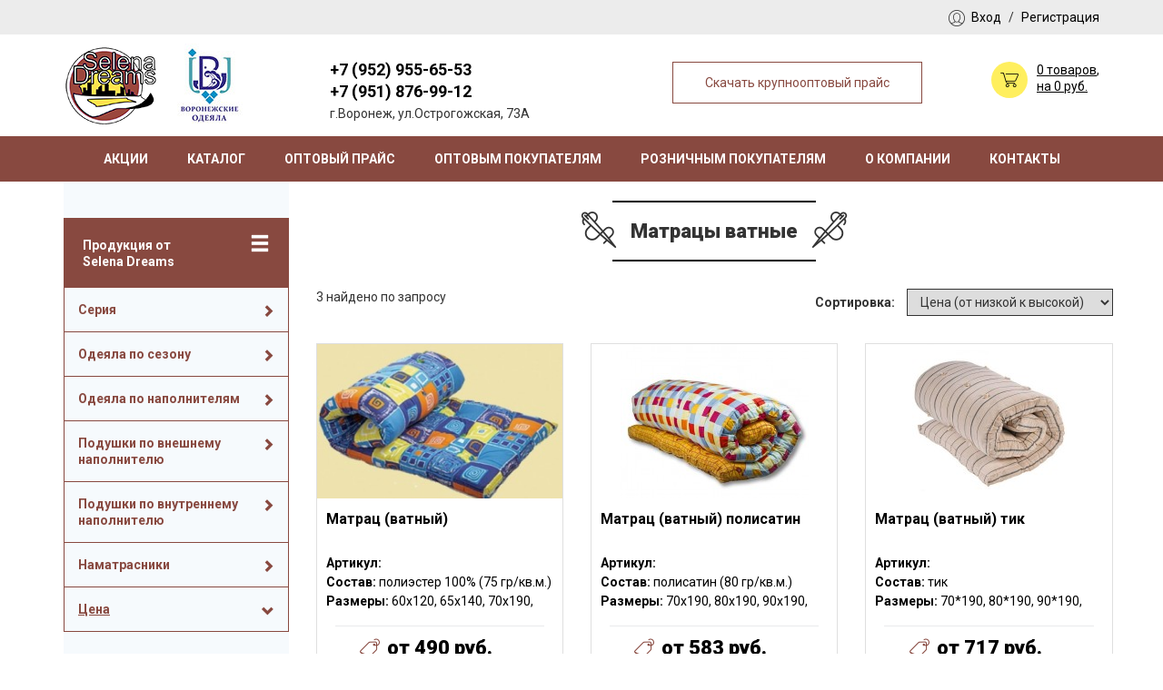

--- FILE ---
content_type: text/html; charset=UTF-8
request_url: https://xn--b1afbewnddaeqhn6l.xn--p1ai/goods/matracy-vatnye
body_size: 7954
content:
<!DOCTYPE html>
<html lang="ru">
<head>
<meta charset="utf-8">
<meta http-equiv="X-UA-Compatible" content="IE=edge">
<meta name="viewport" content="width=device-width, initial-scale=1">
<meta name="yandex-verification" content="0d53dab005439fae" />
<link href="/images/favicon.ico" rel="shortcut icon" type="image/x-icon" />
<title>Купить ватные матрасы в Воронеже по низким ценам - &quot;Selena Dreams&quot;</title>
<meta name="csrf-param" content="_csrf-frontend">
<meta name="csrf-token" content="S0NpRFoyeFgfG1twG0tLMRFxXQwzWwApfHUqIi1VFSkpFxAhP0FIbQ==">
<meta name="description" content="SELENA DREAMS — торгово-производственная компания виды деятельности которой производство, оптовая и розничная продажа постельных принадлежностей: одеяла, подушки, комплекты постельного белья.">
<meta name="keywords" content="Постельные принадлежности, одежда из трикотажа, матрац ватный, одеяла, постельные принадлежности оптом, подушки от производителя.">
<link href="https://xn--b1afbewnddaeqhn6l.xn--p1ai/goods/matracy-vatnye" rel="canonical">
<link href="/assets/46a09a41/css/bootstrap.css" rel="stylesheet">
<link href="/css/jquery.bxslider.css" rel="stylesheet">
<link href="/css/jquery-ui.css" rel="stylesheet">
<link href="/css/lightcase.css" rel="stylesheet">
<link href="/css/style.css" rel="stylesheet">
<link href="/css/style2.css" rel="stylesheet">
<link href="https://fonts.googleapis.com/css?family=Roboto:100,400,700,900" rel="stylesheet">
<link href="/assets/b58e6a19/css/activeform.css" rel="stylesheet"> 


<meta name="yandex-verification" content="8821966cb3821909" />
</head>
<body>
<div class="top">
<div class="container style-center">
<div class="lk">
<a href="#!" data-toggle="modal" data-target="#auth">Вход</a>
<span>/</span>
<a href="#!" data-toggle="modal" data-target=".modal-reg">Регистрация</a>
</div> 


</div>
</div>

<header>
<div class="container">
<div class="row">
<div class="col-sm-2 col-md-3">
<div class="logo">
<a href="/" title="Постельные принадлежности и одежда из трикотажа">
<img src="/images/logo.png" alt="Постельные принадлежности и одежда из трикотажа">
<img src="/images/logo-2.jpg" alt="Воронежские одеяла">
</a>
</div> 
</div>
<div class="col-sm-8 col-md-7">
<div class="h-tel">
<button class="btn btn-accent hidden-xs" data-toggle="modal" data-target=".modal-inquire-price">Скачать крупнооптовый прайс</button>
<p><a href="tel:+79529556553">+7 (952) 955-65-53</a></p>
<p><a href="tel:+79518769912">+7 (951) 876-99-12</a></p>
<p>г.Воронеж, ул.Острогожская, 73А</p>
</div> 
</div>
<div class="col-sm-2">
<div class="scroll cart hidden-xs">
<a href="/cart"><span class="cart_count">0 товаров</span><span>,<br>на <span id="cart_sum">0 руб.</span></span></a>
<div class="clearfix"></div>
</div> 
</div>
</div>
</div>
</header>
<nav class="navbar navbar-default" role="navigation">
<div class="container">
<div class="navbar-header">
<button type="button" class="navbar-toggle collapsed" data-toggle="collapse" data-target="#nav-1">
<span class="sr-only">Toggle navigation</span>
<span class="icon-bar"></span>
<span class="icon-bar"></span>
<span class="icon-bar"></span>
</button>
<div class="navbar-brand visible-xs" href="#">
<a href="#!"><span class="icon-5"></span></a>
<a data-target=".modal-inquire-price" data-toggle="modal12" href="#" class="mobi-fil">Фильтр товаров</a>
</div>
</div>
<div class="collapse navbar-collapse" id="nav-1">
<ul class="nav navbar-nav"><li><a href="/">Акции</a></li>
<li><a href="/map">Каталог</a></li>
<li><a href="/site/prices">Оптовый прайс</a></li>
<li><a href="/optovym-pokupatelam.html">Оптовым покупателям</a></li>
<li><a href="/roznicnym-pokupatelam.html">Розничным покупателям</a></li>
<li><a href="/o-kompanii.html">О компании</a></li>
<li><a href="/kontakty.html">Контакты</a></li></ul> <a data-target=".modal-inquire-price" data-toggle="modal" href="#" class="mobile-style-link"><b>Скачать крупнооптовый прайс</b></a>
</div>
</div>
</nav> 
<div class="container">
<div class="row">
<div class="col-sm-3">
<div class="left-site-bar">
<div class="row">
<div class="col-sm-12">
<form id="w0" class="filter" action="/goods/matracy-vatnye" method="get"><input type="hidden" id="sort_type_in_form" name="GoodsSearch[sort_type]" value="0"><button type="button" class="close visible-xs">×</button>
<div class="catalog-top">
<div class="catalog-top-left">
<span class="glyphicon glyphicon-menu-hamburger"></span>
</div> 
Продукция<span class="hidden-sm"> от <br> Selena Dreams</span>
</div>
<div class="site-bar-title t-101">
<a data-toggle="collapse" data-target="#coll-101" class="" aria-expanded="">
<span>Серия</span>
</a>
</div>
<div class="site-bar-body site-bar-body-dop collapse " id="coll-101" aria-expanded="true">
<div class="checkbox">
<label>
<input type="checkbox" id="goodssearch-series-1" name="GoodsSearch[series][1]" value="1" template="{input}"> <span class="cr"><i class="cr-icon glyphicon glyphicon-ok"></i></span>
Дача
</label>
</div>
<div class="checkbox">
<label>
<input type="checkbox" id="goodssearch-series-2" name="GoodsSearch[series][2]" value="2" template="{input}"> <span class="cr"><i class="cr-icon glyphicon glyphicon-ok"></i></span>
Лидер
</label>
</div>
<div class="checkbox">
<label>
<input type="checkbox" id="goodssearch-series-3" name="GoodsSearch[series][3]" value="3" template="{input}"> <span class="cr"><i class="cr-icon glyphicon glyphicon-ok"></i></span>
Стандарт
</label>
</div>
<div class="checkbox">
<label>
<input type="checkbox" id="goodssearch-series-4" name="GoodsSearch[series][4]" value="4" template="{input}"> <span class="cr"><i class="cr-icon glyphicon glyphicon-ok"></i></span>
Уют
</label>
</div>
<div class="checkbox">
<label>
<input type="checkbox" id="goodssearch-series-5" name="GoodsSearch[series][5]" value="5" template="{input}"> <span class="cr"><i class="cr-icon glyphicon glyphicon-ok"></i></span>
Классика
</label>
</div>
<div class="checkbox">
<label>
<input type="checkbox" id="goodssearch-series-6" name="GoodsSearch[series][6]" value="6" template="{input}"> <span class="cr"><i class="cr-icon glyphicon glyphicon-ok"></i></span>
Комфорт
</label>
</div>
</div>
<div class="site-bar-title t-102">
<a data-toggle="collapse" data-target="#coll-102" class="" aria-expanded="">
<span>Одеяла по сезону</span>
</a>
</div>
<div class="site-bar-body site-bar-body-dop collapse " id="coll-102" aria-expanded="true">
<div class="checkbox">
<label>
<input type="checkbox" id="goodssearch-blanket_season-1" name="GoodsSearch[blanket_season][1]" value="1" template="{input}"> <span class="cr"><i class="cr-icon glyphicon glyphicon-ok"></i></span>
Зимнее
</label>
</div>
<div class="checkbox">
<label>
<input type="checkbox" id="goodssearch-blanket_season-2" name="GoodsSearch[blanket_season][2]" value="2" template="{input}"> <span class="cr"><i class="cr-icon glyphicon glyphicon-ok"></i></span>
Демисезонное
</label>
</div>
<div class="checkbox">
<label>
<input type="checkbox" id="goodssearch-blanket_season-3" name="GoodsSearch[blanket_season][3]" value="3" template="{input}"> <span class="cr"><i class="cr-icon glyphicon glyphicon-ok"></i></span>
Облегченное
</label>
</div>
</div>
<div class="site-bar-title t-103">
<a data-toggle="collapse" data-target="#coll-103" class="" aria-expanded="">
<span>Одеяла по наполнителям</span>
</a>
</div>
<div class="site-bar-body site-bar-body-dop collapse " id="coll-103" aria-expanded="true">
<div class="checkbox">
<label>
<input type="checkbox" id="goodssearch-blanket_filler-1" name="GoodsSearch[blanket_filler][1]" value="1" template="{input}"> <span class="cr"><i class="cr-icon glyphicon glyphicon-ok"></i></span>
Бамбук
</label>
</div>
<div class="checkbox">
<label>
<input type="checkbox" id="goodssearch-blanket_filler-2" name="GoodsSearch[blanket_filler][2]" value="2" template="{input}"> <span class="cr"><i class="cr-icon glyphicon glyphicon-ok"></i></span>
Овечья шерсть
</label>
</div>
<div class="checkbox">
<label>
<input type="checkbox" id="goodssearch-blanket_filler-3" name="GoodsSearch[blanket_filler][3]" value="3" template="{input}"> <span class="cr"><i class="cr-icon glyphicon glyphicon-ok"></i></span>
Верблюжья шерсть
</label>
</div>
<div class="checkbox">
<label>
<input type="checkbox" id="goodssearch-blanket_filler-4" name="GoodsSearch[blanket_filler][4]" value="3" template="{input}"> <span class="cr"><i class="cr-icon glyphicon glyphicon-ok"></i></span>
Холфитек
</label>
</div>
<div class="checkbox">
<label>
<input type="checkbox" id="goodssearch-blanket_filler-5" name="GoodsSearch[blanket_filler][5]" value="3" template="{input}"> <span class="cr"><i class="cr-icon glyphicon glyphicon-ok"></i></span>
Лебяжий пух
</label>
</div>
<div class="checkbox">
<label>
<input type="checkbox" id="goodssearch-blanket_filler-6" name="GoodsSearch[blanket_filler][6]" value="3" template="{input}"> <span class="cr"><i class="cr-icon glyphicon glyphicon-ok"></i></span>
Ватин, ПЭВ
</label>
</div>
</div>
<div class="site-bar-title t-104">
<a data-toggle="collapse" data-target="#coll-104" class="" aria-expanded="">
<span>Подушки по внешнему наполнителю</span>
</a>
</div>
<div class="site-bar-body site-bar-body-dop collapse " id="coll-104" aria-expanded="true">
<div class="checkbox">
<label>
<input type="checkbox" id="goodssearch-pillows_internal_filler-1" name="GoodsSearch[pillows_internal_filler][1]" value="1" template="{input}"> <span class="cr"><i class="cr-icon glyphicon glyphicon-ok"></i></span>
Без наполнителя
</label>
</div>
<div class="checkbox">
<label>
<input type="checkbox" id="goodssearch-pillows_internal_filler-2" name="GoodsSearch[pillows_internal_filler][2]" value="2" template="{input}"> <span class="cr"><i class="cr-icon glyphicon glyphicon-ok"></i></span>
Бамбук
</label>
</div>
<div class="checkbox">
<label>
<input type="checkbox" id="goodssearch-pillows_internal_filler-3" name="GoodsSearch[pillows_internal_filler][3]" value="3" template="{input}"> <span class="cr"><i class="cr-icon glyphicon glyphicon-ok"></i></span>
Овечья шерсть
</label>
</div>
<div class="checkbox">
<label>
<input type="checkbox" id="goodssearch-pillows_internal_filler-4" name="GoodsSearch[pillows_internal_filler][4]" value="4" template="{input}"> <span class="cr"><i class="cr-icon glyphicon glyphicon-ok"></i></span>
Верблюжья шерсть
</label>
</div>
<div class="checkbox">
<label>
<input type="checkbox" id="goodssearch-pillows_internal_filler-5" name="GoodsSearch[pillows_internal_filler][5]" value="5" template="{input}"> <span class="cr"><i class="cr-icon glyphicon glyphicon-ok"></i></span>
Лён
</label>
</div>
</div>
<div class="site-bar-title t-105">
<a data-toggle="collapse" data-target="#coll-105" class="" aria-expanded="">
<span>Подушки по внутреннему наполнителю</span>
</a>
</div>
<div class="site-bar-body site-bar-body-dop collapse " id="coll-105" aria-expanded="true">
<div class="checkbox">
<label>
<input type="checkbox" id="goodssearch-pillows_outer_filler-1" name="GoodsSearch[pillows_outer_filler][1]" value="1" template="{input}"> <span class="cr"><i class="cr-icon glyphicon glyphicon-ok"></i></span>
Холфитек
</label>
</div>
<div class="checkbox">
<label>
<input type="checkbox" id="goodssearch-pillows_outer_filler-2" name="GoodsSearch[pillows_outer_filler][2]" value="2" template="{input}"> <span class="cr"><i class="cr-icon glyphicon glyphicon-ok"></i></span>
Лебяжий пух (Lux)
</label>
</div>
<div class="checkbox">
<label>
<input type="checkbox" id="goodssearch-pillows_outer_filler-3" name="GoodsSearch[pillows_outer_filler][3]" value="3" template="{input}"> <span class="cr"><i class="cr-icon glyphicon glyphicon-ok"></i></span>
Лебяжий пух+холфитек (DeLux)
</label>
</div>
</div>
<div class="site-bar-title t-106">
<a data-toggle="collapse" data-target="#coll-106" class="" aria-expanded="">
<span>Наматрасники</span>
</a>
</div>
<div class="site-bar-body site-bar-body-dop collapse " id="coll-106" aria-expanded="true">
<div class="checkbox">
<label>
<input type="checkbox" id="goodssearch-mattress-1" name="GoodsSearch[mattress][1]" value="1" template="{input}"> <span class="cr"><i class="cr-icon glyphicon glyphicon-ok"></i></span>
Бамбук
</label>
</div>
<div class="checkbox">
<label>
<input type="checkbox" id="goodssearch-mattress-2" name="GoodsSearch[mattress][2]" value="2" template="{input}"> <span class="cr"><i class="cr-icon glyphicon glyphicon-ok"></i></span>
Овечья шерсть
</label>
</div>
</div>
<div class="site-bar-title t-107">
<a data-toggle="collapse" data-target="#coll-107" class="" aria-expanded="true">
<span>Цена</span>
</a>
</div>
<div class="site-bar-body-top-last " id="coll-107" aria-expanded="true">
<div id="slider-price" class="slider-price" data-max-price="717.00"></div>
<div class="slider-price-conclusion">
<input type="text" id="cost-min" name="GoodsSearch[price_from]"> <input type="text" id="cost-max" name="GoodsSearch[price_to]"> </div>
</div>
<div class="fiter-bottom">
<button class="btn btn-accent">Применить</button>
<button class="btn btn-full" id="clear_filter">Сбросить</button>
</div> 
</form>
<div class="catalog-top">
<div class="catalog-top-left">
<span class="glyphicon glyphicon-menu-hamburger"></span>
</div> 
Каталог<span class="hidden-sm"> продукции</span>
</div>
<div class="site-bar-title t-3">
<a data-toggle="collapse" data-target="#coll-3" class="" aria-expanded="false">
<span name='span-href' data-href="/goods/namatrasniki-2" >Наматрасники</span>
</a>
</div> 
<div class="site-bar-body collapse " id="coll-3" aria-expanded="true">
<a href="/goods/namatrasniki" class="site-bar-title-pod">
Наматрасники </a>
</div> 
<div class="site-bar-title t-5">
<a data-toggle="collapse" data-target="#coll-5" class="" aria-expanded="false">
<span name='span-href' data-href="/goods/domasnie-meloci" >Домашние мелочи</span>
</a>
</div> 
<div class="site-bar-body collapse " id="coll-5" aria-expanded="true">
<a href="/goods/nabory-dla-kuhni" class="site-bar-title-pod">
Наборы для кухни </a>
<a href="/goods/poduska-antistress" class="site-bar-title-pod">
Подушка антистресс </a>
</div> 
<div class="site-bar-title t-6">
<a data-toggle="collapse" data-target="#coll-6" class="" aria-expanded="false">
<span name='span-href' data-href="/goods/polotenca" >Полотенца</span>
</a>
</div> 
<div class="site-bar-body collapse " id="coll-6" aria-expanded="true">
<a href="/goods/polotenca-turkmenia" class="site-bar-title-pod">
Полотенца Туркмения </a>
<a href="/goods/polotenca-duska-mahruska" class="site-bar-title-pod">
Полотенца Душка-Махрушка </a>
</div> 
<div class="site-bar-title t-7">
<a data-toggle="collapse" data-target="#coll-7" class="" aria-expanded="false">
<span >КПБ, наволочки, простыни, пододеяльники</span>
</a>
</div> 
<div class="site-bar-body collapse " id="coll-7" aria-expanded="true">
<a href="/goods/trikotaz" class="site-bar-title-pod">
Трикотаж </a>
<a href="/goods/perkal" class="site-bar-title-pod">
Перкаль </a>
<a href="/goods/gobelen" class="site-bar-title-pod">
Гобелен </a>
<a href="/goods/mahra" class="site-bar-title-pod">
Махра </a>
<a href="/goods/satin" class="site-bar-title-pod">
Сатин </a>
<a href="/goods/poplin" class="site-bar-title-pod">
Поплин </a>
<a href="/goods/poliester" class="site-bar-title-pod">
Полиэстер </a>
<a href="/goods/baz" class="site-bar-title-pod">
Бязь </a>
<a href="/goods/prostyni-satin-trikotaz-na-rezinke-naperniki-tik-n" class="site-bar-title-pod">
Простыни сатин, трикотаж на резинке, наперники тик на молнии </a>
<a href="/goods/zakkard" class="site-bar-title-pod">
Жаккард </a>
</div> 
<div class="site-bar-title t-8">
<a data-toggle="collapse" data-target="#coll-8" class="" aria-expanded="true">
<span name='span-href' data-href="/goods/matracy" >Матрасы в Воронеже</span>
</a>
</div> 
<div class="site-bar-body collapse in" id="coll-8" aria-expanded="true">
<a href="/goods/matrac-bambuk-penopoliuretanovyj" class="site-bar-title-pod">
Матрас Бамбук (пенополиуретановый) </a>
<a href="/goods/matracy-vatnye" class="site-bar-title-pod">
Матрацы ватные </a>
<a href="/goods/matracy-halkon-kokos" class="site-bar-title-pod">
Матрасы холкон, кокос </a>
</div> 
<div class="site-bar-title t-9">
<a data-toggle="collapse" data-target="#coll-9" class="" aria-expanded="false">
<span name='span-href' data-href="/goods/pokryvala-pledy" >Покрывала и пледы в Воронеже</span>
</a>
</div> 
<div class="site-bar-body collapse " id="coll-9" aria-expanded="true">
<a href="/goods/pokryvala-selk" class="site-bar-title-pod">
Покрывала шёлк </a>
<a href="/goods/pledy-pokryvala-komplekty" class="site-bar-title-pod">
Пледы, покрывала, комплекты </a>
<a href="/goods/pokryvala-gobelen" class="site-bar-title-pod">
Покрывала гобелен </a>
<a href="/goods/pledy-mikrofibra" class="site-bar-title-pod">
Пледы микрофибра </a>
</div> 
<div class="site-bar-title t-10">
<a data-toggle="collapse" data-target="#coll-10" class="" aria-expanded="false">
<span name='span-href' data-href="/goods/poduski" >Подушки в Воронеже</span>
</a>
</div> 
<div class="site-bar-body collapse " id="coll-10" aria-expanded="true">
<a href="/goods/poduski-puh-pero" class="site-bar-title-pod">
Подушки пух-перо </a>
<a href="/goods/poduska-grecka" class="site-bar-title-pod">
Подушка гречка </a>
</div> 
<div class="site-bar-title t-11">
<a data-toggle="collapse" data-target="#coll-11" class="" aria-expanded="false">
<span name='span-href' data-href="/goods/odeala-kamvolnye" >Одеяла камвольные</span>
</a>
</div> 
<div class="site-bar-body collapse " id="coll-11" aria-expanded="true">
<a href="/goods/odeala-kamvolnye-bajkovye" class="site-bar-title-pod">
Одеяла камвольные байковые </a>
<a href="/goods/odeala-kamvolnye-poluserstanye-ps" class="site-bar-title-pod">
Одеяла камвольные полушерстяные (п/ш) </a>
</div> 

</div>
</div>

</div> 
</div>
<div class="col-sm-9">
<div class="text-center">
<div class="row">
<div class="col-sm-12">
</div>
</div>
<h1 class="h1 ">Матрацы ватные</h1>
</div>
<div class="row">
<div class="sort">
Сортировка:
<select id="goodssearch-sort_type" class="selectpicker sort_goods" name="GoodsSearch[sort_type]">
<option value="0" selected>Цена (от низкой к высокой)</option>
<option value="1">Цена (от высокой к низкой)</option>
<option value="2">По наименованию</option>
</select> </div> 
<div class="search">
<p>3 найдено по запросу</p>
</div> 
</div>
<div class="row row-margin">
<div class="col-sm-4 col-xs-6">
<a class="item" href="/goods/matracy-vatnye/matrac-vatnyj">
<span class="icon "></span>
<span class="item-img">
<img class="img_responsive fly_to_cart" src="/common/photos/goods/thumbs/-.jpg" alt="Матрац (ватный)"> </span> 
<span class="item-name">
<p>Матрац (ватный)</p>
</span> 
<span class="item-description">
<p><b>Артикул:</b> </p>
<p><b>Состав:</b> полиэстер 100% (75 гр/кв.м.)  </p>
<p><b>Размеры:</b> 60х120, 65х140, 70х190, 80х190, 90х190, 120х190, 140х190, 160х190</p>
</span> 
<span class="item-price">
<p>от 490 руб.</p>
</span> 
</a> 
</div>
<div class="col-sm-4 col-xs-6">
<a class="item" href="/goods/matracy-vatnye/matrac-vatnyj-polisatin">
<span class="icon "></span>
<span class="item-img">
<img class="img_responsive fly_to_cart" src="/common/photos/goods/thumbs/74105.jpg" alt="Матрац (ватный) полисатин"> </span> 
<span class="item-name">
<p>Матрац (ватный) полисатин</p>
</span> 
<span class="item-description">
<p><b>Артикул:</b> </p>
<p><b>Состав:</b> полисатин (80 гр/кв.м.) </p>
<p><b>Размеры:</b> 70х190, 80х190, 90х190, 120х190, 140х190, 160х190</p>
</span> 
<span class="item-price">
<p>от 583 руб.</p>
</span> 
</a> 
</div>
<div class="col-sm-4 col-xs-6">
<a class="item" href="/goods/matracy-vatnye/matrac-vatnyj-tik">
<span class="icon "></span>
<span class="item-img">
<img class="img_responsive fly_to_cart" src="/common/photos/goods/thumbs/vatanadezhniy-850x850.jpg" alt="Матрац (ватный) тик"> </span> 
<span class="item-name">
<p>Матрац (ватный) тик</p>
</span> 
<span class="item-description">
<p><b>Артикул:</b> </p>
<p><b>Состав:</b> тик</p>
<p><b>Размеры:</b> 70*190, 80*190, 90*190, 120*190, 140*190</p>
</span> 
<span class="item-price">
<p>от 717 руб.</p>
</span> 
</a> 
</div>
</div>
</div>
</div>
</div>
<footer>
<div class="container">
<div class="row">
<div class="col-sm-2 col-md-3">
<div class="log">
<a href="/" title="Постельные принадлежности из трикотажа">
<img src="/images/logo.png" alt="Постельные принадлежности из трикотажа">
</a>
</div> 
</div>
<div class="col-sm-6 col-md-5">
<div class="f-tel">
<button class="btn btn-accent hidden-xs" data-toggle="modal" data-target=".modal-zv">Заказать звонок</button>
<p><a href="tel:+79529556553">+7 (952) 955-65-53</a></p>
<p>г.Воронеж, ул.Острогожская, 73А</p>
<p class="f-mail"><a href="mailto:tex1974@mail.ru">tex1974@mail.ru</a></p>
</div> 
</div>
<div class="col-sm-4">
<div class="madein">
<a href="https://intrid.ru/site" target="_blank" title="Заказать сайт в Воронеже">made in <b>INTRID</b></a> </div> 
</div>
</div>
</div>
</footer>
<noindex>
<div class="modal fade modal-result" id="modal-form-result">
<div class="modal-dialog modal-sm">
<div class="modal-content">
</div>
</div>
</div>
<div class="modal fade" id="auth" tabindex="-1" role="dialog" aria-labelledby="myModalLabel" aria-hidden="true">
<div class="modal-dialog modal-sm">
<div class="modal-content">
<button type="button" class="close" data-dismiss="modal" aria-hidden="true">&times;</button>
<h3>Авторизация</h3>
<form id="login_form" class="show_modal_after_ajax_submit form-vertical" action="/login" method="post">
<input type="hidden" name="_csrf-frontend" value="S0NpRFoyeFgfG1twG0tLMRFxXQwzWwApfHUqIi1VFSkpFxAhP0FIbQ==">
<div class="form-group field-loginform-username required">
<div class="input-group"><span class="input-group-addon"><span class="icon-6"></span></span><input type="text" id="loginform-username" class="form-control" name="LoginForm[username]" placeholder="Логин" aria-required="true"></div>
<div class="help-block"></div>
</div>
<div class="form-group field-loginform-password required">
<div class="input-group"><span class="input-group-addon"><span class="glyphicon glyphicon-lock"></span></span><input type="password" id="loginform-password" class="form-control" name="LoginForm[password]" placeholder="Пароль" aria-required="true"></div>
<div class="help-block"></div>
</div>
<button type="submit" class="btn btn-main">ВОЙТИ</button>
<a href="#" class="btn" data-toggle="modal" data-target="#req-pasw" data-dismiss="modal">Забыли пароль?</a>
</form>
</div>
</div>
</div>
<div class="modal fade" id="req-pasw">
<div class="modal-dialog modal-sm">
<div class="modal-content">
<button type="button" class="close" data-dismiss="modal" aria-hidden="true">×</button>
<h3>Восстановление пароля</h3>
<form id="w1" class="show_modal_after_ajax_submit form-vertical" action="/site/request-password-reset" method="post">
<input type="hidden" name="_csrf-frontend" value="S0NpRFoyeFgfG1twG0tLMRFxXQwzWwApfHUqIi1VFSkpFxAhP0FIbQ==">
<div class="form-group field-passwordresetrequestform-email required">
<input type="text" id="passwordresetrequestform-email" class="form-control" name="PasswordResetRequestForm[email]" placeholder="Ваш логин (E-mail)" aria-required="true">
<div class="help-block"></div>
</div> <button type="submit" class="btn btn-main">ОТПРАВИТЬ</button>
</form>
</div>
</div>
</div>
<div class="modal fade modal-reg">
<div class="modal-dialog modal-sm">
<div class="modal-content">
<button type="button" class="close" data-dismiss="modal" aria-hidden="true">×</button>
<h3>Регистрация</h3>
<form id="form-signup" class="show_modal_after_ajax_submit form-vertical" action="/site/signup" method="post">
<input type="hidden" name="_csrf-frontend" value="S0NpRFoyeFgfG1twG0tLMRFxXQwzWwApfHUqIi1VFSkpFxAhP0FIbQ=="> <div class="form-group field-signupform-user_fio required">
<div class="input-group"><span class="input-group-addon"><span class="icon-6"></span></span><input type="text" id="signupform-user_fio" class="form-control" name="SignupForm[user_fio]" placeholder="Ваше ФИО" aria-required="true"></div>
<div class="help-block"></div>
</div>
<div class="form-group field-signupform-username required">
<div class="input-group"><span class="input-group-addon"><span class="glyphicon glyphicon-envelope"></span></span><input type="text" id="signupform-username" class="form-control" name="SignupForm[username]" placeholder="Ваш логин (E-mail)" aria-required="true"></div>
<div class="help-block"></div>
</div>
<div class="form-group field-signupform-organization">
<div class="input-group"><span class="input-group-addon"><span class="glyphicon glyphicon-briefcase"></span></span><input type="text" id="signupform-organization" class="form-control" name="SignupForm[organization]" placeholder="Организация"></div>
<div class="help-block"></div>
</div>
<div class="form-group field-signupform-phone required">
<div class="input-group"><span class="input-group-addon"><span class="glyphicon glyphicon-earphone"></span></span><input type="text" id="signupform-phone" class="form-control" name="SignupForm[phone]" placeholder="Ваш телефон" aria-required="true"></div>
<div class="help-block"></div>
</div>
<div class="form-group field-signupform-address">
<div class="input-group"><span class="input-group-addon"><span class="glyphicon  glyphicon-map-marker"></span></span><textarea id="signupform-address" class="form-control" name="SignupForm[address]" rows="3" placeholder="Ваш адрес"></textarea></div>
<div class="help-block"></div>
</div>
<div class="form-group field-signupform-password required">
<div class="input-group"><span class="input-group-addon"><span class="glyphicon glyphicon-lock"></span></span><input type="password" id="signupform-password" class="form-control" name="SignupForm[password]" placeholder="Введите пароль" aria-required="true"></div>
<div class="help-block"></div>
</div>
<div class="form-group field-signupform-repeatpassword">
<div class="input-group"><span class="input-group-addon"><span class="glyphicon glyphicon-lock"></span></span><input type="password" id="signupform-repeatpassword" class="form-control" name="SignupForm[repeatpassword]" placeholder="Повторите пароль"></div>
<div class="help-block"></div>
</div>
<div class="form-group field-signupform-dog required">
<div class="checkbox"><label><input type="checkbox" id="signupform-dog" name="SignupForm[dog]" value="1"> <a href="/files/polit.pdf" download>Согласен на обработку данных</a></label></div>
<div class="help-block"></div>
</div> <button type="submit" class="btn btn-main">ОТПРАВИТЬ</button>
</form> </div>
</div>
</div>
<div class="modal fade modal-zv">
<div class="modal-dialog modal-sm">
<div class="modal-content">
<button type="button" class="close" data-dismiss="modal" aria-hidden="true">×</button>
<h3>Заказать звонок</h3>
<form id="w2" class="show_modal_after_ajax_submit clear_after_submit form-vertical" action="/site/contact" method="post">
<input type="hidden" name="_csrf-frontend" value="S0NpRFoyeFgfG1twG0tLMRFxXQwzWwApfHUqIi1VFSkpFxAhP0FIbQ==">
<div class="form-group field-contactform-name required">
<div class="input-group"><span class="input-group-addon"><span class="glyphicon glyphicon-user"></span></span><input type="text" id="contactform-name" class="form-control" name="ContactForm[name]" placeholder="Ваше имя" aria-required="true"></div>
<div class="help-block"></div>
</div>
<div class="form-group field-contactform-phone required">
<div class="input-group"><span class="input-group-addon"><span class="glyphicon glyphicon-earphone"></span></span><input type="text" id="contactform-phone" class="form-control" name="ContactForm[phone]" placeholder="Телефон" aria-required="true"></div>
<div class="help-block"></div>
</div> <div class="form-group field-contactform-dog required">
<div class="checkbox"><label><input type="checkbox" id="contactform-dog" name="ContactForm[dog]" value="1"> <a href="/files/polit.pdf" download>Согласен на обработку данных</a></label></div>
<div class="help-block"></div>
</div> <button type="submit" class="btn btn-main">ОТПРАВИТЬ</button>
</form>
</div>
</div>
</div>
<div class="modal fade modal-inquire-price">
<div class="modal-dialog modal-sm">
<div class="modal-content">
<button type="button" class="close" data-dismiss="modal" aria-hidden="true">×</button>
<h3>Заказать прайс</h3>
<form id="w3" class="show_modal_after_ajax_submit clear_after_submit form-vertical" action="/site/inquire-price" method="post">
<input type="hidden" name="_csrf-frontend" value="S0NpRFoyeFgfG1twG0tLMRFxXQwzWwApfHUqIi1VFSkpFxAhP0FIbQ==">
<div class="form-group field-inquirepriceform-name required">
<div class="input-group"><span class="input-group-addon"><span class="glyphicon glyphicon-user"></span></span><input type="text" id="inquirepriceform-name" class="form-control" name="InquirePriceForm[name]" placeholder="Ваше имя" aria-required="true"></div>
<div class="help-block"></div>
</div>
<div class="form-group field-inquirepriceform-email required">
<div class="input-group"><span class="input-group-addon"><span class="glyphicon glyphicon-envelope"></span></span><input type="text" id="inquirepriceform-email" class="form-control" name="InquirePriceForm[email]" placeholder="E-mail" aria-required="true"></div>
<div class="help-block"></div>
</div> <div class="form-group field-contactform-phone required">
<div class="input-group"><span class="input-group-addon"><span class="glyphicon glyphicon-earphone"></span></span><input type="text" id="contactform-phone" class="form-control" name="ContactForm[phone]" placeholder="Телефон" aria-required="true"></div>
<div class="help-block"></div>
</div>
<div class="form-group field-inquirepriceform-dog required">
<div class="checkbox"><label><input type="checkbox" id="inquirepriceform-dog" name="InquirePriceForm[dog]" value="1"> <a href="/files/polit.pdf" download>Согласен на обработку данных</a></label></div>
<div class="help-block"></div>
</div>
<button type="submit" class="btn btn-main">ОТПРАВИТЬ</button>
</form>
</div>
</div>
</div>
</noindex>
<script src="/assets/25cd2a3f/jquery.js"></script>
<script src="/assets/fb5e0ca3/yii.js"></script>
<script src="/assets/fb5e0ca3/yii.activeForm.js"></script>
<script src="/assets/46a09a41/js/bootstrap.js"></script>
<script src="/js/lightcase.js"></script>
<script src="/js/jquery-ui.min.js"></script>
<script src="/js/jquery.bxslider.js"></script>
<script src="/js/jquery.loupe.min.js"></script>
<script src="/js/script.js"></script>
<script src="/assets/b58e6a19/js/activeform.js"></script>
<script src="/assets/fb5e0ca3/yii.validation.js"></script>
<script type="text/javascript">jQuery(document).ready(function () {
jQuery('#w0').yiiActiveForm([],[]);
var $el=jQuery("#login_form .kv-hint-special");if($el.length){$el.each(function(){$(this).activeFieldHint()});}
jQuery('#login_form').yiiActiveForm([{"id":"loginform-username","name":"username","container":".field-loginform-username","input":"#loginform-username","validate":function(attribute,value,messages,deferred,$form){yii.validation.required(value,messages,{"message":"Необходимо заполнить «Логин»."});}},{"id":"loginform-password","name":"password","container":".field-loginform-password","input":"#loginform-password","validate":function(attribute,value,messages,deferred,$form){yii.validation.required(value,messages,{"message":"Необходимо заполнить «Пароль»."});}}],[]);
var $el=jQuery("#w1 .kv-hint-special");if($el.length){$el.each(function(){$(this).activeFieldHint()});}
jQuery('#w1').yiiActiveForm([{"id":"passwordresetrequestform-email","name":"email","container":".field-passwordresetrequestform-email","input":"#passwordresetrequestform-email","validate":function(attribute,value,messages,deferred,$form){value=yii.validation.trim($form,attribute,[]);yii.validation.required(value,messages,{"message":"Необходимо заполнить «E-mail»."});yii.validation.email(value,messages,{"pattern":/^[a-zA-Z0-9!#$%&'*+\/=?^_`{|}~-]+(?:\.[a-zA-Z0-9!#$%&'*+\/=?^_`{|}~-]+)*@(?:[a-zA-Z0-9](?:[a-zA-Z0-9-]*[a-zA-Z0-9])?\.)+[a-zA-Z0-9](?:[a-zA-Z0-9-]*[a-zA-Z0-9])?$/,"fullPattern":/^[^@]*<[a-zA-Z0-9!#$%&'*+\/=?^_`{|}~-]+(?:\.[a-zA-Z0-9!#$%&'*+\/=?^_`{|}~-]+)*@(?:[a-zA-Z0-9](?:[a-zA-Z0-9-]*[a-zA-Z0-9])?\.)+[a-zA-Z0-9](?:[a-zA-Z0-9-]*[a-zA-Z0-9])?>$/,"allowName":false,"message":"Значение «E-mail» не является правильным email адресом.","enableIDN":false,"skipOnEmpty":1});}}],[]);
var $el=jQuery("#form-signup .kv-hint-special");if($el.length){$el.each(function(){$(this).activeFieldHint()});}
jQuery('#form-signup').yiiActiveForm([{"id":"signupform-user_fio","name":"user_fio","container":".field-signupform-user_fio","input":"#signupform-user_fio","enableAjaxValidation":true,"validate":function(attribute,value,messages,deferred,$form){yii.validation.required(value,messages,{"message":"Необходимо заполнить «ФИО»."});yii.validation.string(value,messages,{"message":"Значение «ФИО» должно быть строкой.","max":400,"tooLong":"Значение «ФИО» должно содержать максимум 400 символов.","skipOnEmpty":1});}},{"id":"signupform-username","name":"username","container":".field-signupform-username","input":"#signupform-username","enableAjaxValidation":true,"validate":function(attribute,value,messages,deferred,$form){value=yii.validation.trim($form,attribute,[]);yii.validation.required(value,messages,{"message":"Необходимо заполнить «Логин»."});yii.validation.string(value,messages,{"message":"Значение «Логин» должно быть строкой.","min":2,"tooShort":"Значение «Логин» должно содержать минимум 2 символа.","max":255,"tooLong":"Значение «Логин» должно содержать максимум 255 символов.","skipOnEmpty":1});yii.validation.email(value,messages,{"pattern":/^[a-zA-Z0-9!#$%&'*+\/=?^_`{|}~-]+(?:\.[a-zA-Z0-9!#$%&'*+\/=?^_`{|}~-]+)*@(?:[a-zA-Z0-9](?:[a-zA-Z0-9-]*[a-zA-Z0-9])?\.)+[a-zA-Z0-9](?:[a-zA-Z0-9-]*[a-zA-Z0-9])?$/,"fullPattern":/^[^@]*<[a-zA-Z0-9!#$%&'*+\/=?^_`{|}~-]+(?:\.[a-zA-Z0-9!#$%&'*+\/=?^_`{|}~-]+)*@(?:[a-zA-Z0-9](?:[a-zA-Z0-9-]*[a-zA-Z0-9])?\.)+[a-zA-Z0-9](?:[a-zA-Z0-9-]*[a-zA-Z0-9])?>$/,"allowName":false,"message":"Значение «Логин» не является правильным email адресом.","enableIDN":false,"skipOnEmpty":1});}},{"id":"signupform-organization","name":"organization","container":".field-signupform-organization","input":"#signupform-organization","enableAjaxValidation":true,"validate":function(attribute,value,messages,deferred,$form){yii.validation.string(value,messages,{"message":"Значение «Organization» должно быть строкой.","max":200,"tooLong":"Значение «Organization» должно содержать максимум 200 символов.","skipOnEmpty":1});}},{"id":"signupform-phone","name":"phone","container":".field-signupform-phone","input":"#signupform-phone","enableAjaxValidation":true,"validate":function(attribute,value,messages,deferred,$form){yii.validation.required(value,messages,{"message":"Необходимо заполнить «Телефон»."});yii.validation.string(value,messages,{"message":"Значение «Телефон» должно быть строкой.","max":20,"tooLong":"Значение «Телефон» должно содержать максимум 20 символов.","skipOnEmpty":1});}},{"id":"signupform-address","name":"address","container":".field-signupform-address","input":"#signupform-address","enableAjaxValidation":true,"validate":function(attribute,value,messages,deferred,$form){yii.validation.string(value,messages,{"message":"Значение «Адрес» должно быть строкой.","max":400,"tooLong":"Значение «Адрес» должно содержать максимум 400 символов.","skipOnEmpty":1});}},{"id":"signupform-password","name":"password","container":".field-signupform-password","input":"#signupform-password","enableAjaxValidation":true,"validate":function(attribute,value,messages,deferred,$form){yii.validation.required(value,messages,{"message":"Необходимо заполнить «Пароль»."});yii.validation.string(value,messages,{"message":"Значение «Пароль» должно быть строкой.","min":6,"tooShort":"Значение «Пароль» должно содержать минимум 6 символов.","skipOnEmpty":1});}},{"id":"signupform-repeatpassword","name":"repeatpassword","container":".field-signupform-repeatpassword","input":"#signupform-repeatpassword","enableAjaxValidation":true,"validate":function(attribute,value,messages,deferred,$form){yii.validation.compare(value,messages,{"operator":"==","type":"string","compareAttribute":"signupform-password","skipOnEmpty":1,"message":"Пароли не совпадают"});}},{"id":"signupform-dog","name":"dog","container":".field-signupform-dog","input":"#signupform-dog","enableAjaxValidation":true,"validate":function(attribute,value,messages,deferred,$form){yii.validation.required(value,messages,{"message":"Обязательное поле"});}}],{"validationUrl":"\/site\/signup-validation"});
var $el=jQuery("#w2 .kv-hint-special");if($el.length){$el.each(function(){$(this).activeFieldHint()});}
jQuery('#w2').yiiActiveForm([{"id":"contactform-name","name":"name","container":".field-contactform-name","input":"#contactform-name","validate":function(attribute,value,messages,deferred,$form){yii.validation.required(value,messages,{"message":"Необходимо заполнить «Ваше имя»."});}},{"id":"contactform-phone","name":"phone","container":".field-contactform-phone","input":"#contactform-phone","validate":function(attribute,value,messages,deferred,$form){yii.validation.required(value,messages,{"message":"Необходимо заполнить «Телефон»."});}},{"id":"contactform-dog","name":"dog","container":".field-contactform-dog","input":"#contactform-dog","validate":function(attribute,value,messages,deferred,$form){yii.validation.required(value,messages,{"message":"Обязательное поле"});}}],[]);
var $el=jQuery("#w3 .kv-hint-special");if($el.length){$el.each(function(){$(this).activeFieldHint()});}
jQuery('#w3').yiiActiveForm([{"id":"inquirepriceform-name","name":"name","container":".field-inquirepriceform-name","input":"#inquirepriceform-name","validate":function(attribute,value,messages,deferred,$form){yii.validation.required(value,messages,{"message":"Необходимо заполнить «Ваше имя»."});}},{"id":"inquirepriceform-email","name":"email","container":".field-inquirepriceform-email","input":"#inquirepriceform-email","validate":function(attribute,value,messages,deferred,$form){yii.validation.required(value,messages,{"message":"Необходимо заполнить «E-mail»."});}},{"id":"contactform-phone","name":"phone","container":".field-contactform-phone","input":"#contactform-phone","validate":function(attribute,value,messages,deferred,$form){yii.validation.required(value,messages,{"message":"Необходимо заполнить «Телефон»."});}},{"id":"inquirepriceform-dog","name":"dog","container":".field-inquirepriceform-dog","input":"#inquirepriceform-dog","validate":function(attribute,value,messages,deferred,$form){yii.validation.required(value,messages,{"message":"Обязательное поле"});}}],[]);
});</script> 
<script type="text/javascript">
(function(d, w, c) {
(w[c] = w[c] || []).push(function() {
try {
w.yaCounter45148425 = new Ya.Metrika({
id: 45148425,
clickmap: true,
trackLinks: true,
accurateTrackBounce: true,
webvisor: true
});
} catch (e) {}
});
var n = d.getElementsByTagName("script")[0],
s = d.createElement("script"),
f = function() {
n.parentNode.insertBefore(s, n);
};
s.type = "text/javascript";
s.async = true;
s.src = "https://mc.yandex.ru/metrika/watch.js";
if (w.opera == "[object Opera]") {
d.addEventListener("DOMContentLoaded", f, false);
} else {
f();
}
})(document, window, "yandex_metrika_callbacks");
</script>
<noscript>
<div><img src="https://mc.yandex.ru/watch/45148425" style="position:absolute; left:-9999px;" alt="" /></div>
</noscript>


<script>
(function(w, d, c) {
(w[c] = w[c] || []).push(function() {
var options = {
project: 4497616
};
try {
w.top100Counter = new top100(options);
} catch (e) {}
});
var n = d.getElementsByTagName("script")[0],
s = d.createElement("script"),
f = function() {
n.parentNode.insertBefore(s, n);
};
s.type = "text/javascript";
s.async = true;
s.src =
(d.location.protocol == "https:" ? "https:" : "http:") +
"//st.top100.ru/top100/top100.js";
if (w.opera == "[object Opera]") {
d.addEventListener("DOMContentLoaded", f, false);
} else {
f();
}
})(window, document, "_top100q");
</script>
<noscript>
<img src="//counter.rambler.ru/top100.cnt?pid=4497616" alt="Топ-100" />
</noscript>

</body>
</html>

--- FILE ---
content_type: text/css
request_url: https://xn--b1afbewnddaeqhn6l.xn--p1ai/css/lightcase.css
body_size: 3066
content:
/**
 * Lightcase - jQuery Plugin
 * The smart and flexible Lightbox Plugin.
 *
 * @author		Cornel Boppart <cornel@bopp-art.com>
 * @copyright	Author
 *
 * @version		2.3.6 (20/12/2016)
 */
/**
 * Lightcase settings
 *
 * Note: Override default settings for your project without touching this source code by simply
 * defining those variables within a SASS map called '$lightcase-custom'.
 *
 * // Example usage
 * $lightcase-custom: (
 *   'breakpoint': 768px
 * );
 */
@font-face {
  font-family: 'lightcase';
  src: url("../fonts/lightcase.eot?55356177");
  src: url("../fonts/lightcase.eot?55356177#iefix") format("embedded-opentype"), url("../fonts/lightcase.woff?55356177") format("woff"), url("../fonts/lightcase.ttf?55356177") format("truetype"), url("../fonts/lightcase.svg?55356177#lightcase") format("svg");
  font-weight: normal;
  font-style: normal;
}
/* line 12, ../scss/components/fonts/_font-lightcase.scss */
[class*='lightcase-icon-']:before {
  font-family: 'lightcase', sans-serif;
  font-style: normal;
  font-weight: normal;
  speak: none;
  display: inline-block;
  text-decoration: inherit;
  width: 1em;
  text-align: center;
  /* For safety - reset parent styles, that can break glyph codes*/
  font-variant: normal;
  text-transform: none;
  /* fix buttons height, for twitter bootstrap */
  line-height: 1em;
  /* Uncomment for 3D effect */
  /* text-shadow: 1px 1px 1px rgba(127, 127, 127, 0.3); */
}

/* Codes */
/* line 35, ../scss/components/fonts/_font-lightcase.scss */
.lightcase-icon-play:before {
  content: '\e800';
}

/* line 36, ../scss/components/fonts/_font-lightcase.scss */
.lightcase-icon-pause:before {
  content: '\e801';
}

/* line 37, ../scss/components/fonts/_font-lightcase.scss */
.lightcase-icon-close:before {
  content: '\e802';
}

/* line 38, ../scss/components/fonts/_font-lightcase.scss */
.lightcase-icon-prev:before {
  content: '\e803';
}

/* line 39, ../scss/components/fonts/_font-lightcase.scss */
.lightcase-icon-next:before {
  content: '\e804';
}

/* line 40, ../scss/components/fonts/_font-lightcase.scss */
.lightcase-icon-spin:before {
  content: '\e805';
}

/**
 * Mixin providing icon defaults to be used on top of font-lightcase.
 *
 * Example usage:
 * @include icon(#e9e9e9)
 */
/**
 * Mixin providing icon defaults including a hover status to be used
 * on top of font-lightcase.
 *
 * Example usage:
 * @include icon-hover(#e9e9e9, #fff)
 */
/**
 * Provides natural content overflow behavior and scrolling support
 * even so for touch devices.
 *
 * Example usage:
 * @include overflow()
 */
/**
 * Neutralizes/resets dimensions including width, height, position as well as margins,
 * paddings and styles. Used to enforce a neutral and unstyled look and behavoir!
 *
 * Example usage:
 * @include clear(true)
 *
 * @param boolean $important
 */
@-webkit-keyframes lightcase-spin {
  0% {
    -webkit-transform: rotate(0deg);
    -moz-transform: rotate(0deg);
    -o-transform: rotate(0deg);
    transform: rotate(0deg);
  }
  100% {
    -webkit-transform: rotate(359deg);
    -moz-transform: rotate(359deg);
    -o-transform: rotate(359deg);
    transform: rotate(359deg);
  }
}
@-moz-keyframes lightcase-spin {
  0% {
    -webkit-transform: rotate(0deg);
    -moz-transform: rotate(0deg);
    -o-transform: rotate(0deg);
    transform: rotate(0deg);
  }
  100% {
    -webkit-transform: rotate(359deg);
    -moz-transform: rotate(359deg);
    -o-transform: rotate(359deg);
    transform: rotate(359deg);
  }
}
@-o-keyframes lightcase-spin {
  0% {
    -webkit-transform: rotate(0deg);
    -moz-transform: rotate(0deg);
    -o-transform: rotate(0deg);
    transform: rotate(0deg);
  }
  100% {
    -webkit-transform: rotate(359deg);
    -moz-transform: rotate(359deg);
    -o-transform: rotate(359deg);
    transform: rotate(359deg);
  }
}
@-ms-keyframes lightcase-spin {
  0% {
    -webkit-transform: rotate(0deg);
    -moz-transform: rotate(0deg);
    -o-transform: rotate(0deg);
    transform: rotate(0deg);
  }
  100% {
    -webkit-transform: rotate(359deg);
    -moz-transform: rotate(359deg);
    -o-transform: rotate(359deg);
    transform: rotate(359deg);
  }
}
@keyframes lightcase-spin {
  0% {
    -webkit-transform: rotate(0deg);
    -moz-transform: rotate(0deg);
    -o-transform: rotate(0deg);
    transform: rotate(0deg);
  }
  100% {
    -webkit-transform: rotate(359deg);
    -moz-transform: rotate(359deg);
    -o-transform: rotate(359deg);
    transform: rotate(359deg);
  }
}
/* line 1, ../scss/components/modules/_case.scss */
#lightcase-case {
  display: none;
  position: fixed;
  z-index: 2002;
  top: 50%;
  left: 50%;
  font-family: arial, sans-serif;
  font-size: 13px;
  line-height: 1.5;
  text-align: left;
  text-shadow: 0 0 10px rgba(0, 0, 0, 0.5);
}
@media screen and (max-width: 640px) {
  /* line 16, ../scss/components/modules/_case.scss */
  #lightcase-case:not([data-lc-type=image]):not([data-lc-type=video]):not([data-lc-type=flash]):not([data-lc-type=error]) {
    position: relative !important;
    top: auto !important;
    left: auto !important;
    width: auto !important;
    height: auto !important;
    margin: 0 !important;
    padding: 0 !important;
    border: none !important;
    background: none !important;
  }
}

@media screen and (min-width: 641px) {
  /* line 4, ../scss/components/modules/_content.scss */
  #lightcase-case:not([data-lc-type=error]) #lightcase-content {
    position: relative;
    z-index: 1;
    overflow: hidden;
    text-shadow: none;
    background-color: #fff;
    -webkit-box-shadow: 0 0 30px rgba(0, 0, 0, 0.5);
    -moz-box-shadow: 0 0 30px rgba(0, 0, 0, 0.5);
    -o-box-shadow: 0 0 30px rgba(0, 0, 0, 0.5);
    box-shadow: 0 0 30px rgba(0, 0, 0, 0.5);
    -webkit-backface-visibility: hidden;
  }
}
@media screen and (min-width: 641px) {
  /* line 24, ../scss/components/modules/_content.scss */
  #lightcase-case[data-lc-type=image] #lightcase-content, #lightcase-case[data-lc-type=video] #lightcase-content {
    background-color: #333;
  }
}
/* line 32, ../scss/components/modules/_content.scss */
#lightcase-case:not([data-lc-type=image]):not([data-lc-type=video]):not([data-lc-type=flash]):not([data-lc-type=error]) #lightcase-content {
  -webkit-box-shadow: none;
  -moz-box-shadow: none;
  -o-box-shadow: none;
  box-shadow: none;
}
@media screen and (max-width: 640px) {
  /* line 32, ../scss/components/modules/_content.scss */
  #lightcase-case:not([data-lc-type=image]):not([data-lc-type=video]):not([data-lc-type=flash]):not([data-lc-type=error]) #lightcase-content {
    position: relative !important;
    top: auto !important;
    left: auto !important;
    width: auto !important;
    height: auto !important;
    margin: 0 !important;
    padding: 0 !important;
    border: none !important;
    background: none !important;
  }
}
/* line 42, ../scss/components/modules/_content.scss */
#lightcase-case:not([data-lc-type=image]):not([data-lc-type=video]):not([data-lc-type=flash]):not([data-lc-type=error]) #lightcase-content .lightcase-contentInner {
  -webkit-box-sizing: border-box;
  -moz-box-sizing: border-box;
  -o-box-sizing: border-box;
  box-sizing: border-box;
}
@media screen and (max-width: 640px) {
  /* line 42, ../scss/components/modules/_content.scss */
  #lightcase-case:not([data-lc-type=image]):not([data-lc-type=video]):not([data-lc-type=flash]):not([data-lc-type=error]) #lightcase-content .lightcase-contentInner {
    padding: 15px;
  }
  /* line 51, ../scss/components/modules/_content.scss */
  #lightcase-case:not([data-lc-type=image]):not([data-lc-type=video]):not([data-lc-type=flash]):not([data-lc-type=error]) #lightcase-content .lightcase-contentInner, #lightcase-case:not([data-lc-type=image]):not([data-lc-type=video]):not([data-lc-type=flash]):not([data-lc-type=error]) #lightcase-content .lightcase-contentInner > * {
    width: 100% !important;
    max-width: none !important;
  }
  /* line 58, ../scss/components/modules/_content.scss */
  #lightcase-case:not([data-lc-type=image]):not([data-lc-type=video]):not([data-lc-type=flash]):not([data-lc-type=error]) #lightcase-content .lightcase-contentInner > *:not(iframe) {
    height: auto !important;
    max-height: none !important;
  }
}
@media screen and (max-width: 640px) {
  /* line 69, ../scss/components/modules/_content.scss */
  .lightcase-isMobileDevice #lightcase-case[data-lc-type=iframe] #lightcase-content .lightcase-contentInner iframe {
    overflow: auto;
    -webkit-overflow-scrolling: touch;
  }
}
@media screen and (max-width: 640px) and (min-width: 641px) {
  /* line 73, ../scss/components/modules/_content.scss */
  [data-lc-type=image] #lightcase-content .lightcase-contentInner, [data-lc-type=video] #lightcase-content .lightcase-contentInner {
    line-height: 0.75;
  }
}

@media screen and (max-width: 640px) {
  /* line 85, ../scss/components/modules/_content.scss */
  #lightcase-case:not([data-lc-type=image]):not([data-lc-type=video]):not([data-lc-type=flash]):not([data-lc-type=error]) #lightcase-content .lightcase-contentInner .lightcase-inlineWrap {
    position: relative !important;
    top: auto !important;
    left: auto !important;
    width: auto !important;
    height: auto !important;
    margin: 0 !important;
    padding: 0 !important;
    border: none !important;
    background: none !important;
  }
}
@media screen and (min-width: 641px) {
  /* line 92, ../scss/components/modules/_content.scss */
  #lightcase-case:not([data-lc-type=error]) #lightcase-content .lightcase-contentInner .lightcase-inlineWrap {
    padding: 30px;
    overflow: auto;
    -webkit-box-sizing: border-box;
    -moz-box-sizing: border-box;
    -o-box-sizing: border-box;
    box-sizing: border-box;
  }
}
@media screen and (max-width: 640px) {
  /* line 109, ../scss/components/modules/_content.scss */
  #lightcase-content h1, #lightcase-content h2, #lightcase-content h3, #lightcase-content h4, #lightcase-content h5, #lightcase-content h6, #lightcase-content p {
    color: #aaa;
  }
}
@media screen and (min-width: 641px) {
  /* line 109, ../scss/components/modules/_content.scss */
  #lightcase-content h1, #lightcase-content h2, #lightcase-content h3, #lightcase-content h4, #lightcase-content h5, #lightcase-content h6, #lightcase-content p {
    color: #333;
  }
}

/* line 3, ../scss/components/modules/_error.scss */
#lightcase-case p.lightcase-error {
  margin: 0;
  font-size: 17px;
  text-align: center;
  white-space: nowrap;
  overflow: hidden;
  text-overflow: ellipsis;
  color: #aaa;
}
@media screen and (max-width: 640px) {
  /* line 3, ../scss/components/modules/_error.scss */
  #lightcase-case p.lightcase-error {
    padding: 30px 0;
  }
}
@media screen and (min-width: 641px) {
  /* line 3, ../scss/components/modules/_error.scss */
  #lightcase-case p.lightcase-error {
    padding: 0;
  }
}

/* line 6, ../scss/components/modules/_global.scss */
.lightcase-isMobileDevice .lightcase-open body {
  max-width: 100%;
  max-height: 100%;
  overflow: hidden;
}
@media screen and (max-width: 640px) {
  /* line 4, ../scss/components/modules/_global.scss */
  .lightcase-open body {
    padding: 55px 0 70px 0;
  }
  /* line 15, ../scss/components/modules/_global.scss */
  .lightcase-open body > *:not([id*='lightcase-']) {
    position: fixed !important;
    top: -9999px !important;
    width: 0 !important;
    height: 0 !important;
    overflow: hidden !important;
  }
}

/* line 1, ../scss/components/modules/_info.scss */
#lightcase-info {
  position: absolute;
  padding-top: 15px;
}
/* line 9, ../scss/components/modules/_info.scss */
#lightcase-info #lightcase-title,
#lightcase-info #lightcase-caption {
  margin: 0;
  padding: 0;
  line-height: 1.5;
  font-weight: normal;
  text-overflow: ellipsis;
}
/* line 19, ../scss/components/modules/_info.scss */
#lightcase-info #lightcase-title {
  font-size: 17px;
  color: #aaa;
}
@media screen and (max-width: 640px) {
  /* line 19, ../scss/components/modules/_info.scss */
  #lightcase-info #lightcase-title {
    position: fixed;
    top: 10px;
    left: 0;
    max-width: 87.5%;
    padding: 5px 15px;
    background: #333;
  }
}
/* line 33, ../scss/components/modules/_info.scss */
#lightcase-info #lightcase-caption {
  clear: both;
  font-size: 13px;
  color: #aaa;
}
/* line 39, ../scss/components/modules/_info.scss */
#lightcase-info #lightcase-sequenceInfo {
  font-size: 11px;
  color: #aaa;
}
@media screen and (max-width: 640px) {
  /* line 45, ../scss/components/modules/_info.scss */
  .lightcase-fullScreenMode #lightcase-info {
    padding-left: 15px;
    padding-right: 15px;
  }
  /* line 51, ../scss/components/modules/_info.scss */
  #lightcase-case:not([data-lc-type=image]):not([data-lc-type=video]):not([data-lc-type=flash]):not([data-lc-type=error]) #lightcase-info {
    position: static;
  }
}

/* line 1, ../scss/components/modules/_loading.scss */
#lightcase-loading {
  position: fixed;
  z-index: 9999;
  width: 1.123em;
  height: auto;
  font-size: 38px;
  line-height: 1;
  text-align: center;
  text-shadow: none;
  position: fixed;
  z-index: 2001;
  top: 50%;
  left: 50%;
  margin-top: -0.5em;
  margin-left: -0.5em;
  opacity: 1;
  font-size: 32px;
  text-shadow: 0 0 15px #fff;
  -moz-transform-origin: 50% 53%;
  -webkit-animation: lightcase-spin 0.5s infinite linear;
  -moz-animation: lightcase-spin 0.5s infinite linear;
  -o-animation: lightcase-spin 0.5s infinite linear;
  animation: lightcase-spin 0.5s infinite linear;
}
/* line 20, ../scss/components/mixins/_presets.scss */
#lightcase-loading, #lightcase-loading:focus {
  text-decoration: none;
  color: #fff;
  -webkit-tap-highlight-color: transparent;
  -webkit-transition: color, opacity, ease-in-out 0.25s;
  -moz-transition: color, opacity, ease-in-out 0.25s;
  -o-transition: color, opacity, ease-in-out 0.25s;
  transition: color, opacity, ease-in-out 0.25s;
}
/* line 32, ../scss/components/mixins/_presets.scss */
#lightcase-loading > span {
  display: inline-block;
  text-indent: -9999px;
}

/* line 4, ../scss/components/modules/_navigation.scss */
#lightcase-nav a[class*='lightcase-icon-'] {
  position: fixed;
  z-index: 9999;
  width: 1.123em;
  height: auto;
  font-size: 38px;
  line-height: 1;
  text-align: center;
  text-shadow: none;
  outline: none;
  cursor: pointer;
}
/* line 20, ../scss/components/mixins/_presets.scss */
#lightcase-nav a[class*='lightcase-icon-'], #lightcase-nav a[class*='lightcase-icon-']:focus {
  text-decoration: none;
  color: rgba(255, 255, 255, 0.6);
  -webkit-tap-highlight-color: transparent;
  -webkit-transition: color, opacity, ease-in-out 0.25s;
  -moz-transition: color, opacity, ease-in-out 0.25s;
  -o-transition: color, opacity, ease-in-out 0.25s;
  transition: color, opacity, ease-in-out 0.25s;
}
/* line 32, ../scss/components/mixins/_presets.scss */
#lightcase-nav a[class*='lightcase-icon-'] > span {
  display: inline-block;
  text-indent: -9999px;
}
/* line 49, ../scss/components/mixins/_presets.scss */
#lightcase-nav a[class*='lightcase-icon-']:hover {
  color: white;
  text-shadow: 0 0 15px white;
}
/* line 12, ../scss/components/modules/_navigation.scss */
.lightcase-isMobileDevice #lightcase-nav a[class*='lightcase-icon-']:hover {
  color: #aaa;
  text-shadow: none;
}
/* line 19, ../scss/components/modules/_navigation.scss */
#lightcase-nav a[class*='lightcase-icon-'].lightcase-icon-prev {
  left: 15px;
}
/* line 24, ../scss/components/modules/_navigation.scss */
#lightcase-nav a[class*='lightcase-icon-'].lightcase-icon-next {
  right: 15px;
}
/* line 29, ../scss/components/modules/_navigation.scss */
#lightcase-nav a[class*='lightcase-icon-'].lightcase-icon-pause, #lightcase-nav a[class*='lightcase-icon-'].lightcase-icon-play {
  left: 50%;
  margin-left: -0.5em;
}
@media screen and (min-width: 641px) {
  /* line 29, ../scss/components/modules/_navigation.scss */
  #lightcase-nav a[class*='lightcase-icon-'].lightcase-icon-pause, #lightcase-nav a[class*='lightcase-icon-'].lightcase-icon-play {
    opacity: 0;
  }
}
/* line 40, ../scss/components/modules/_navigation.scss */
#lightcase-nav a[class*='lightcase-icon-'].lightcase-icon-close {
  top: 15px;
  right: 15px;
  bottom: auto;
  margin: 0;
  opacity: 0;
  outline: none;
}
@media screen and (max-width: 640px) {
  /* line 40, ../scss/components/modules/_navigation.scss */
  #lightcase-nav a[class*='lightcase-icon-'].lightcase-icon-close {
    position: absolute;
  }
}
@media screen and (min-width: 641px) {
  /* line 40, ../scss/components/modules/_navigation.scss */
  #lightcase-nav a[class*='lightcase-icon-'].lightcase-icon-close {
    position: fixed;
  }
}
@media screen and (max-width: 640px) {
  /* line 4, ../scss/components/modules/_navigation.scss */
  #lightcase-nav a[class*='lightcase-icon-'] {
    bottom: 15px;
    font-size: 24px;
  }
}
@media screen and (min-width: 641px) {
  /* line 4, ../scss/components/modules/_navigation.scss */
  #lightcase-nav a[class*='lightcase-icon-'] {
    bottom: 50%;
    margin-bottom: -0.5em;
  }
  /* line 66, ../scss/components/modules/_navigation.scss */
  #lightcase-nav a[class*='lightcase-icon-']:hover, #lightcase-case:hover ~ #lightcase-nav a[class*='lightcase-icon-'] {
    opacity: 1;
  }
}

/* line 1, ../scss/components/modules/_overlay.scss */
#lightcase-overlay {
  display: none;
  width: 100%;
  min-height: 100%;
  position: fixed;
  z-index: 2000;
  top: -9999px;
  bottom: -9999px;
  left: 0;
  background: #333;
}
@media screen and (max-width: 640px) {
  /* line 1, ../scss/components/modules/_overlay.scss */
  #lightcase-overlay {
    opacity: 1 !important;
  }
}


--- FILE ---
content_type: text/css
request_url: https://xn--b1afbewnddaeqhn6l.xn--p1ai/css/style.css
body_size: 7175
content:
/* created by Intrid */
@font-face {
  font-family: "untitled-font-8";
  src: url("../fonts/untitled-font-8.eot");
  src: url("../fonts/untitled-font-8.eot?#iefix") format("embedded-opentype"), url("../fonts/untitled-font-8.woff") format("woff"), url("../fonts/untitled-font-8.ttf") format("truetype"), url("../fonts/untitled-font-8.svg#untitled-font-8") format("svg");
  font-weight: normal;
  font-style: normal;
}

[data-icon]:before {
  font-family: "untitled-font-8" !important;
  content: attr(data-icon);
  font-style: normal !important;
  font-weight: normal !important;
  font-variant: normal !important;
  text-transform: none !important;
  speak: none;
  line-height: 1;
  -webkit-font-smoothing: antialiased;
  -moz-osx-font-smoothing: grayscale;
}

[class^="icon-"]:before,
[class*=" icon-"]:before {
  font-family: "untitled-font-8" !important;
  font-style: normal !important;
  font-weight: normal !important;
  font-variant: normal !important;
  text-transform: none !important;
  speak: none;
  line-height: 1;
  -webkit-font-smoothing: antialiased;
  -moz-osx-font-smoothing: grayscale;
}

.icon-1:before {
  content: "\61";
}

.icon-2:before {
  content: "\62";
}

.icon-3:before {
  content: "\63";
}

.icon-5:before {
  content: "\64";
}

.icon-4:before {
  content: "\65";
}

.icon-6:before {
  content: "\66";
}

.icon-7:before {
  content: "\67";
}

.icon-new:before {
  content: "\68";
}

.icon-sale:before {
  content: "\69";
}

.icon-10:before {
  content: "\6a";
}

.icon-13:before {
  content: "\6d";
}

.icon-zoom:before {
  content: "\6f";
}

.icon-needle:before {
  content: "\6b";
}

.icon-needle-left:before {
  content: "\6c";
}

body {
  font-family: 'Roboto', sans-serif;
  font-size: 14px;
  line-height: 18px;
}

p {
  padding: 0;
  margin: 0;
}

h1,
h2,
h3,
.h3,
figure {
  margin: 0;
  padding: 0;
}

h1 {
  font-weight: 900;
  font-size: 30px;
}

h3 {
  padding-top: 10px;
  padding-bottom: 20px;
  text-align: center;
}

h2,
.h1 {
  margin-top: 10px;
  font-size: 22px;
  font-weight: 900;
  display: inline-block;
  text-align: center;
  border-top: 1.5px solid #000;
  border-bottom: 1.5px solid #000;
  padding: 10px 30px;
  margin-bottom: 10px;
}

h2:before,
.h1:before {
  font-family: "untitled-font-8";
  font-size: 40px;
  content: "\6c";
  position: absolute;
  margin-top: -12px;
  margin-left: -55px;
  font-weight: normal;
}

h2:after,
.h1:after {
  font-family: "untitled-font-8";
  font-size: 40px;
  content: "\6b";
  position: absolute;
  margin-top: -12px;
  margin-left: 15px;
  font-weight: normal;
}

.h1 {
  margin-bottom: 30px;
  margin-top: 20px;
}

.text-center h1 {
  padding: 20px;
}

a {
  color: #000;
  -webkit-transition: all 0.7s;
  -moz-transition: all 0.7s;
  -ms-transition: all 0.7s;
  -o-transition: all 0.7s;
  transition: all 0.7s;
}

a:hover, a:visited {
  /*color: #884940;*/
  text-decoration: none;
}

input[type='text']:focus {
  outline: none !important;
  -webkit-box-shadow: 0px;
  box-shadow: 0px;
}

.btn-accent {
  background: none;
  border: 1px solid #884940;
  -webkit-border-radius: 0px;
  border-radius: 0px;
  color: #884940;
  -webkit-transition: all 0.7s;
  -moz-transition: all 0.7s;
  -ms-transition: all 0.7s;
  -o-transition: all 0.7s;
  transition: all 0.7s;
  padding: 15px 35px;
  line-height: 1;
  font-size: 14px;
}

.btn-accent:hover {
  background: #884940;
  color: #fff;
}

.btn-main {
  background: none;
  border: 1px solid #884940;
  -webkit-border-radius: 0px;
  border-radius: 0px;
  color: #884940;
  -webkit-transition: all 0.7s;
  -moz-transition: all 0.7s;
  -ms-transition: all 0.7s;
  -o-transition: all 0.7s;
  transition: all 0.7s;
  padding: 10px 50px;
  line-height: 1;
  font-size: 14px;
}

.btn-main:hover {
  background: #884940;
  color: #fff;
}

.btn-full {
  background: none;
}

.checkbox label:after,
.radio label:after {
  content: '';
  display: table;
  clear: both;
}

.checkbox .cr,
.radio .cr {
  position: relative;
  display: inline-block;
  border: 1px solid #a9a9a9;
  border-radius: .25em;
  width: 1.3em;
  height: 1.3em;
  float: left;
  margin-right: .5em;
}

.radio .cr {
  border-radius: 50%;
}

.checkbox .cr .cr-icon,
.radio .cr .cr-icon {
  position: absolute;
  font-size: .8em;
  line-height: 0;
  top: 50%;
  left: 20%;
}

.radio .cr .cr-icon {
  margin-left: 0.04em;
}

.checkbox label input[type="checkbox"],
.radio label input[type="radio"] {
  display: none;
}

.checkbox label input[type="checkbox"] + .cr > .cr-icon,
.radio label input[type="radio"] + .cr > .cr-icon {
  -webkit-transform: scale(3) rotateZ(-20deg);
  -ms-transform: scale(3) rotate(-20deg);
  transform: scale(3) rotateZ(-20deg);
  opacity: 0;
  -webkit-transition: all .3s ease-in;
  -o-transition: all .3s ease-in;
  transition: all .3s ease-in;
}

.checkbox label input[type="checkbox"]:checked + .cr > .cr-icon,
.radio label input[type="radio"]:checked + .cr > .cr-icon {
  -webkit-transform: scale(1) rotateZ(0deg);
  -ms-transform: scale(1) rotate(0deg);
  transform: scale(1) rotateZ(0deg);
  opacity: 1;
}

.checkbox label input[type="checkbox"]:disabled + .cr,
.radio label input[type="radio"]:disabled + .cr {
  opacity: .5;
}

.pagination {
  width: 100%;
  text-align: center;
}

.pagination li {
  float: none;
  display: inline-block;
}

.pagination li:last-child a, .pagination li:first-child a {
  border-radius: 50%;
}

.pagination li a {
  border-radius: 50%;
  font-size: 16px;
  padding: 5px 9px;
  line-height: 1;
  border: 1px solid transparent;
  color: #000;
  margin: 0 1px;
}

.pagination li a:focus {
  background: none;
  color: #884940;
  border: 1px solid #884940;
}

.pagination li.active a {
  background: none;
  color: #884940;
  border: 1px solid #884940;
}

.pagination li.active:hover a {
  background: #884940;
  color: #fff;
  border: 1px solid #884940;
}

.pagination li:hover a {
  background: #884940;
  color: #fff;
  border: 1px solid #884940;
}

.mobi-fil {
  position: absolute;
  cursor: pointer;
  position: fixed;
  top: 15px;
  right: 75px;
  color: #fff;
  border-bottom: 1px dashed #fff;
  font-size: 14px;
}

.breadcrumb {
  background: none;
  margin: 10px 0px;
}

.breadcrumb li a {
  font-size: 14px;
  color: #878787;
}

.breadcrumb li a:hover {
  text-decoration: underline;
}

.breadcrumb .active {
  color: #884940;
}

.top {
  background: #ececec;
  padding: 10px 0;
}

.top .nav-pills li a {
  padding: 0;
  padding-right: 30px;
  font-size: 14px;
}

.top .nav-pills li a:hover {
  text-decoration: underline;
}

.top .lk {
  float: right;
}

.top .lk:before {
  font-family: "untitled-font-8";
  content: "\66";
  position: absolute;
  font-size: 18px;
  margin-left: -25px;
  margin-top: 1px;
}

.top .lk a:hover {
  text-decoration: underline;
}

.top .lk span {
  padding: 0 5px;
}

header {
  padding: 10px 0;
}

header .h-tel {
  padding-top: 20px;
}

header .h-tel p {
  padding-bottom: 5px;
}

header .h-tel p a {
  font-size: 18px;
  font-weight: 700;
}

header .h-tel .btn-accent {
  float: right;
}

header .cart {
  padding-top: 20px;
}

header .cart a {
  float: right;
  text-decoration: underline;
}

header .cart a:before {
  font-family: "untitled-font-8";
  content: "\64";
  position: absolute;
  margin-left: -50px;
  font-size: 20px;
  line-height: 1;
  padding: 10px;
  background: #ffef5e;
  -webkit-border-radius: 50%;
  border-radius: 50%;
}

header .cart a:hover {
  text-decoration: none;
}

.navbar-default {
  background: #884940;
  -webkit-border-radius: 0;
  border-radius: 0;
  margin: 0;
  border: none;
}

.navbar-default .navbar-collapse .navbar-nav {
  width: 100%;
  text-align: center;
}

.navbar-default .navbar-collapse .navbar-nav .active a {
  background: #ffef5e;
  color: #884940;
}

.navbar-default .navbar-collapse .navbar-nav li {
  float: none;
  display: inline-block;
}

.navbar-default .navbar-collapse .navbar-nav li a {
  color: #fff;
  text-transform: uppercase;
  font-weight: 700;
  padding: 15px  20px;
}

.navbar-default .navbar-collapse .navbar-nav li a:hover {
  background: #ffef5e;
  color: #884940;
}

.h-description {
  background: url(../images/h-description.jpg);
  -webkit-background-size: cover;
  -o-background-size: cover;
  background-size: cover;
  padding: 40px 0;
  text-align: center;
}

.h-description h1 {
  color: #FFF;
  font-weight: 900;
  font-size: 45px;
  line-height: 58px;
}

.h-description img {
  display: inline-block;
  padding-bottom: 10px;
}

.h-catalog {
  padding-bottom: 30px;
}

.h-catalog .i-cat {
  height: 180px;
}

.h-catalog .i-cat span {
  margin-top: 100px;
}

.h-catalog .i-cat:hover {
  border: 1px solid #884940;
}

.h-catalog .i-cat:hover span {
  width: 100%;
  margin-top: 142px;
}

.i-cat {
  position: relative;
  text-align: center;
  display: block;
  vertical-align: bottom;
  width: 100%;
  background-size: cover !important;
  overflow: hidden;
  padding-bottom: center;
  border: 1px solid #fff;
  margin-top: 30px;
  background-repeat: no-repeat;
}

.i-cat:hover {
  border: 1px solid #884940;
}

.i-cat:hover span {
  width: 100%;
}

.i-cat span {
  display: inline-block;
  padding: 10px 5px;
  width: 90%;
  background: #FFF;
  font-size: 18px;
  font-weight: 700;
  color: #000;
  -webkit-transition: all 0.7s;
  -moz-transition: all 0.7s;
  -ms-transition: all 0.7s;
  -o-transition: all 0.7s;
  transition: all 0.7s;
}

.i-cat-1 {
  background: url(../images/catalog/1.jpg);
}

.i-cat-2 {
  background: url(../images/catalog/2.jpg);
}

.i-cat-3 {
  background: url(../images/catalog/3.jpg);
}

.i-cat-4 {
  background: url(../images/catalog/4.jpg);
}

.i-cat-5 {
  background: url(../images/catalog/5.jpg);
}

.i-cat-6 {
  background: url(../images/catalog/6.jpg);
}

.i-cat-7 {
  background: url(../images/catalog/7.jpg);
}

.i-cat-8 {
  background: url(../images/catalog/8.jpg);
}

.about {
  text-align: center;
  padding-bottom: 30px;
  padding-top: 15px;
}

.about p {
  text-align: left;
  font-size: 14px;
  line-height: 21px;
  padding-top: 10px;
}

.new {
  background: #f6fafd;
  text-align: center;
  padding: 20px 15px;
}

.item {
  border: 1px solid #dfdfdf;
  color: #000;
  text-align: center;
  margin-top: 30px;
  display: inline-block;
  position: relative;
  width: 100%;
  -webkit-transition: all 0.7s;
  -moz-transition: all 0.7s;
  -ms-transition: all 0.7s;
  -o-transition: all 0.7s;
  transition: all 0.7s;
  background: #FFF;
}

.item:hover {
  -webkit-box-shadow: 0px 0px 10px rgba(0, 0, 0, 0.5);
  box-shadow: 0px 0px 10px rgba(0, 0, 0, 0.5);
}

.item .icon {
  position: absolute;
  padding-left: 10px;
  padding-top: 10px;
  font-size: 40px;
}

.item .icon-new {
  color: #078124;
}

.item .icon-sale {
  color: #884940;
}

.item .item-img {
  display: inline-block;
  height: 170px;
  overflow: hidden;
}

.item .item-img img {
  width: 100%;
  height: 100%;
  -o-object-fit: cover;
  object-fit: cover;
}

.item .item-name {
  position: relative;
  display: inline-block;
  text-align: left;
  padding: 10px;
  font-size: 16px;
  font-weight: 600;
  width: 100%;
}

.item .item-name p {
  font-size: 16px;
  height: 37px;
  overflow: hidden;
  color: #000;
}

.item .item-description {
  width: 100%;
  display: inline-block;
  text-align: left;
  padding-left: 10px;
  line-height: 21px;
  height: 65px;
  overflow: hidden;
}

.item .item-description p {
  font-size: 14px;
  color: #000;
}

.item .item-price {
  display: block;
  margin-top: 10px;
  padding: 0 20px;
  padding-bottom: 30px;
}

.item .item-price p {
  border-top: 1px solid #e9eaec;
  font-weight: 900;
  font-size: 22px;
  padding-top: 15px;
  color: #000;
}

.item .item-price p:before {
  content: "\6a";
  color: #884940;
  font-family: "untitled-font-8";
  font-weight: normal;
  position: absolute;
  margin-left: -30px;
}

.sale {
  text-align: center;
  padding: 20px 15px;
}

.advantages {
  text-align: center;
  padding-top: 70px;
  padding-bottom: 40px;
  background: #FFF url("../images/advantages.jpg") right top no-repeat;
}

.advantages figure {
  display: inline-block;
  padding: 0 70px;
  margin: 30px 0px;
  -webkit-transition: all 0.7s;
  -moz-transition: all 0.7s;
  -ms-transition: all 0.7s;
  -o-transition: all 0.7s;
  transition: all 0.7s;
}

.advantages figure p {
  font-size: 16px;
  font-weight: 700;
  line-height: 21px;
  padding-top: 10px;
  color: #333;
  -webkit-transition: all 0.7s;
  -o-transition: all 0.7s;
  transition: all 0.7s;
  text-shadow: 0px 0px 5px white;
}

.advantages figure:hover .icon {
  background: #884940;
  color: #fff;
}

.advantages figure:hover p {
  color: #884940;
}

.advantages .icon {
  display: inline-block;
  background: #ffef5e;
  -webkit-border-radius: 50%;
  border-radius: 50%;
  padding: 10px 12px;
  -webkit-transition: all 0.7s;
  -moz-transition: all 0.7s;
  -ms-transition: all 0.7s;
  -o-transition: all 0.7s;
  transition: all 0.7s;
}

.advantages .icon span {
  font-size: 50px;
  line-height: 1;
  -webkit-transition: all 0.7s;
  -o-transition: all 0.7s;
  transition: all 0.7s;
}

.advantages .ico-1 {
  padding: 20px 25px;
}

footer {
  background: #000;
  padding: 20px 0px;
}

footer .f-tel {
  padding-top: 20px;
}

footer .f-tel p {
  padding-bottom: 10px;
  color: #FFF;
}

footer .f-tel p a {
  font-size: 18px;
  font-weight: 700;
  color: #FFF;
}

footer .f-tel p a:hover {
  color: #ffef5e;
}

footer .f-tel .btn-accent {
  float: right;
  border-color: #fff;
  color: #fff;
}

footer .f-tel .btn-accent:hover {
  background: #ffef5e;
  color: #000;
}

footer .f-tel .f-mail a {
  font-size: 14px;
}

footer .f-tel .f-mail a:hover {
  color: #ffef5e;
}

.madein {
  width: 140px;
  height: 25px;
  background: url("../images/madeinintrid.png");
  text-align: right;
  color: #FFF;
  padding-right: 10px;
  padding-top: 3px;
  float: right;
  margin-top: 30px;
}

.madein a {
  color: #000;
}

.madein:hover a {
  color: #884940;
}

.fixet-nav {
  position: fixed;
  width: 100%;
  z-index: 101;
  top: 0;
}

.fixet-cart {
  position: fixed;
  z-index: 102;
  top: -5px;
  right: 0;
/*  margin-right: -105px;*/
  -webkit-transition: all 0.7s;
  -o-transition: all 0.7s;
  transition: all 0.7s;
  padding-left: 50px;
  width: 160px;
}

.fixet-cart:hover {
  margin-right: 5px;
}

.fixet-cart:hover a {
  color: #fff;
}

.fixet-cart a {
  font-size: 18px;
}

.fixet-cart a:before {
  margin-top: -10px;
}

.fixet-cart span {
  display: none;
}

.fixet-cart:hover {
  margin-right: 5px;
}

.fixet-cart:hover a {
  color: #fff;
}

.fixet-logo {
  position: fixed;
  z-index: 102;
  top: 5px;
  left: 5px;
  -webkit-transition: all 0.7s;
  -o-transition: all 0.7s;
  transition: all 0.7s;
}

.fixet-logo:hover {
  left: 15px;
}

.fixet-logo img {
  width: 45px;
  -o-object-fit: cover;
  object-fit: cover;
  -webkit-border-radius: 50%;
  border-radius: 50%;
}

.fixet-logo img:last-child {
  width: 42px;
}

.navbar-brand a:first-child{
  display: block;
  line-height: 0;
  background: #ffef5e;
  -webkit-border-radius: 50%;
  border-radius: 50%;
  padding: 5px 0px;
  margin-top: -5px;
}

.navbar-brand a:first-child span {
  font-size: 20px;
  padding: 5px;
  line-height: 0;
}
.navbar-brand a:focus{
  color: #fff;
}
.navbar-brand a:hover{
  color: #FFF;
}

.modal-dialog .modal-content {
  border: 1px solid #884940;
  -webkit-border-radius: 0px;
  border-radius: 0px;
  text-align: center;
  padding: 20px 20px;
}

.modal-dialog .modal-content h3 {
  text-align: center;
  padding-bottom: 30px;
}

.modal-dialog .modal-content .form-group .input-group {
  border-radius: 0px;
}

.modal-dialog .modal-content .form-group .input-group .input-group-addon {
  border-radius: 0px;
  background: #884940;
  color: #fff;
  border-color: #884940;
  font-size: 16px;
}

.modal-dialog .modal-content .form-group.required:before {
  content: '*';
  position: absolute;
  z-index: 9;
  right: 30px;
  margin-top: 5px;
  color: #884940;
}

.loupe {
  background-color: #884940;
  background: rgba(125, 7, 129, 0.25);
  border: 5px solid rgba(125, 7, 129, 0.7);
  -webkit-border-radius: 50%;
  border-radius: 50%;
  cursor: none;
}

.left-site-bar {
  background: #fff;
}

.left-site-bar .catalog-top {
  background: #884940;
  padding: 20.5px;
  font-weight: 600;
  color: #fff;
  margin-top: 30px;
}

.left-site-bar .catalog-top .catalog-top-left {
  float: right;
  font-size: 22px;
  margin-top: -5px;
  color: #fff;
}

.left-site-bar .site-bar-title {
  width: 100%;
  position: relative;
}

.left-site-bar .site-bar-title a {
  display: inline-block;
  width: 100%;
  padding-left: 15px;
  padding-right: 25px;
  cursor: pointer;
  border: 1px solid #884940;
  border-top: none;
  -webkit-transition: all 0.3s;
  -o-transition: all 0.3s;
  transition: all 0.3s;
  color: #884940;
  font-weight: bold;
}

.left-site-bar .site-bar-title a:hover {
  background: #f6fafd;
}

.left-site-bar .site-bar-title a:before {
  content: "\e080";
  position: relative;
  position: absolute;
  top: 1px;
  right: 1px;
  display: inline-block;
  font-family: 'Glyphicons Halflings';
  font-style: normal;
  font-weight: normal;
  line-height: 1;
  -webkit-font-smoothing: antialiased;
  -moz-osx-font-smoothing: grayscale;
  margin-top: 17px;
  margin-right: 15px;
  -webkit-transition: rotate(45deg);
  -moz-transition: rotate(45deg);
  -ms-transition: rotate(45deg);
  -o-transition: rotate(45deg);
  transition: rotate(45deg);
  -webkit-transition: all 0.3s;
  -moz-transition: all 0.3s;
  -ms-transition: all 0.3s;
  -o-transition: all 0.3s;
  transition: all 0.3s;
}

.left-site-bar .site-bar-title a.active, .left-site-bar .site-bar-title a.cocollapsed, .left-site-bar .site-bar-title a[aria-expanded="true"] {
  background: #f6fafd;
}

.left-site-bar .site-bar-title a.active:before, .left-site-bar .site-bar-title a.cocollapsed:before, .left-site-bar .site-bar-title a[aria-expanded="true"]:before {
  -webkit-transform: rotate(90deg);
  -moz-transform: rotate(90deg);
  -ms-transform: rotate(90deg);
  -o-transform: rotate(90deg);
  transform: rotate(90deg);
}

.left-site-bar .site-bar-title a.active span, .left-site-bar .site-bar-title a.cocollapsed span, .left-site-bar .site-bar-title a[aria-expanded="true"] span {
  text-decoration: underline;
}

.left-site-bar .site-bar-title a span {
  display: inline-block;
  width: 100%;
  padding: 15px 0;
}

.left-site-bar .site-bar-title a span:hover {
  text-decoration: underline;
}

.left-site-bar .site-bar-title-pod {
  display: inline-block;
  width: 100%;
  padding: 10px 0;
  padding-top: 5px;
  padding-left: 20px;
  padding-right: 15px;
  cursor: pointer;
  -webkit-transition: all 0.3s;
  -o-transition: all 0.3s;
  transition: all 0.3s;
  color: #000;
}
.question-button{
	display: inline-block;
	width: 15px;
	height: 15px;
	border-radius: 50%;
	line-height: 15px;
	text-align: center;
	background: #884940;
	color: #fff;
	margin-left: 3px;	
}
.tooltip-inner{
	width: 300px;
}

.left-site-bar .site-bar-title-pod:before {
  content: "\2212";
  position: absolute;
  margin-left: -14px;
  margin-top: 2px;
  font-size: 18px;
  font-weight: bold;
}

.left-site-bar .site-bar-title-pod .collapsed {
  background: #f1f3f5;
  color: #884940;
  border-top: 1px solid #e3e7e9;
  border-bottom: 1px solid #e3e7e9;
}

.left-site-bar .site-bar-title-pod:hover {
  color: #884940;
}

.left-site-bar .site-bar-title-pod.active, .left-site-bar .site-bar-title-pod[aria-expanded="true"] {
  background: #f1f3f5;
  color: #884940;
  border-top: 1px solid #e3e7e9;
  border-bottom: 1px solid #e3e7e9;
}

.left-site-bar .site-bar-body {
  border: 1px solid #884940;
  border-top: none;
}

.left-site-bar .site-bar-body-dop{
  border: none;
  border-bottom: 1px solid #884940;
}

.site-bar-body-top-last{
  border: none;
}

.left-site-bar .pod-cat {
  background: #f8fafb;
  padding-top: 5px;
  padding-bottom: 5px;
  padding-right: 10px;
}

.left-site-bar .pod-cat li {
  padding: 5px 0px;
  color: #919497;
  -webkit-transition: all 0.3s;
  -o-transition: all 0.3s;
  transition: all 0.3s;
  line-height: 15px;
}

.left-site-bar .pod-cat li:hover {
  color: #884940;
}

.left-site-bar .pod-cat li:hover a {
  color: #884940;
}

.left-site-bar .pod-cat li a {
  color: #919497;
}

.c-catalog {
  height: 160px;
}

.c-catalog [class*='col-'] {
  margin: 0;
  padding: 0;
}

.c-catalog .i-cat {
  height: 100px;
}

.c-catalog .i-cat:hover {
  height: 160px;
  margin-top: 0px;
  position: absolute;
}

.c-catalog .i-cat:hover span {
  margin-top: 110px;
}

.c-catalog .i-cat span {
  margin-top: 50px;
}

.sort {
  float: right;
  font-weight: 600;
}

.sort select {
  margin-left: 10px;
  font-weight: normal;
  border: 1px solid #333;
  font-size: 14px;
  padding: 5px 10px;
  padding-right: 15px;
  cursor: pointer;
}

.filter {
  background: #f6fafd;
  margin-right: 15px;
  padding: 10px 0px;
  /*display: none;*/
}

.filter .h3 {
  padding-bottom: 20px;
}

.filter .filter-title {
  display: block;
  padding: 10px 0;
  padding-left: 30px;
  font-size: 18px;
  width: 100%;
  font-weight: 600;
  color: #fff;
  border: 1px solid #884940;
  -webkit-transition: all 0.7s;
  -o-transition: all 0.7s;
  transition: all 0.7s;
  color: #884940;
  margin-top: 5px;
}

.filter .filter-title:visited, .filter .filter-title:focus {
  text-decoration: none;
}

.filter .filter-title:hover {
  background: #ffef5e;
  color: #000;
}

.filter .filter-body {
  border-bottom: 1px solid #ddd;
  padding-bottom: 10px;
}

.filter .checkbox {
  font-size: 14px;
  padding-top: 10px;
}

.filter .checkbox .cr-icon {
  color: #884940;
}

.ui-widget.ui-widget-content {
  margin-top: 30px;
  background: #dce0e3;
  height: 2px;
  z-index: 2;
}

.ui-state-default, .ui-widget-content .ui-state-default {
  background: #884940;
  -webkit-border-radius: 50%;
  border-radius: 50%;
  border: none;
  height: 10px;
  width: 10px;
  cursor: pointer;
}

.ui-slider-horizontal .ui-slider-range {
  background: #884940;
  height: 2px;
}

.slider-price, .slider-size {
  margin-top: 10px;
}

.slider-price-conclusion, .slider-size-conclusion {
  margin-top: 15px;
  height: 40px;
}

.slider-price-conclusion input, .slider-size-conclusion input {
  font: 400 12px/30px Roboto;
  color: #333;
  width: 30%;
  text-align: center;
  background: none;
  border: 1px solid #ddd;
  background: #FFF;
}

.slider-price-conclusion input:nth-of-type(1), .slider-size-conclusion input:nth-of-type(1) {
  float: left;
}

.slider-price-conclusion input:nth-of-type(2), .slider-size-conclusion input:nth-of-type(2) {
  float: right;
}

.fiter-bottom {
  padding-top: 20px;
  text-align: center;
}

.fiter-bottom .btn-accent {
  padding: 10px 10px;
  background: #884940;
  color: #fff;
}

.fiter-bottom .btn {
  text-transform: uppercase;
}

.row-margin {
  padding: 0;
  margin: 0 -30px;
}

.card-title {
  text-transform: uppercase;
  font-size: 24px;
  font-weight: 600;
}

.card-description {
  padding: 20px 0;
  margin-bottom: 20px;
  border-bottom: 1px solid #e9eaec;
}

.card-description p {
  padding: 5px 0;
}

.card-table-title {
  text-align: center;
  padding: 5px 0px;
  font-weight: bold;
  font-size: 14px;
  padding-bottom: 15px;
}

.card-table-title [class*='col-'] {
  padding: 0;
}

.card-table {
  text-align: center;
  padding: 5px 0px;
}

.card-table [class*='col-'] {
  padding: 0;
}

.card-table .type {
  font-size: 16px;
  color: #70692a;
  display: inline-block;
  padding: 5px 7px;
}

.card-table .size {
  width: 35px;
  height: 35px;
  background: #ffef5e;
  text-align: center;
  line-height: 35px;
  border-radius: 50%;
  font-size: 16px;
  color: #70692a;
  display: inline-block;
}

.card-table .size-1 {
  font-size: 16px;
  color: #70692a;
  display: inline-block;
  vertical-align: middle;
}

.card-table .prise {
  font-size: 16px;
  color: #70692a;
  display: inline-block;
  vertical-align: middle;
  font-weight: bold;
}

.card-table .selectpicker {
  font-size: 14px;
  cursor: pointer;
  padding: 5px 5px;
  margin-top: 3px;
}

.card-table .input-group {
  float: right;
}

.card-table .checkbox {
  display: inline-block;
  float: none;
  color: #884940;
}

.card-table .checkbox label {
  padding: 0;
  margin: 0;
}

.card-table .form-control {
  width: 50px;
  text-align: center;
  font-size: 16px;
}

.card-table .btn-card {
  -webkit-transition: all 0.7s;
  -o-transition: all 0.7s;
  transition: all 0.7s;
  background: none;
  border-radius: 0px;
  width: 35px;
  padding: 0px;
  font-size: 20px;
}

.card-table .btn-card:hover {
  background: #884940;
  color: #fff;
}

.card-table-bottom {
  text-align: center;
  padding: 10px 0px;
  border-top: 1px solid #e9eaec;
  border-bottom: 1px solid #e9eaec;
  margin-bottom: 10px;
}

.card-table-bottom span.need_sign_left:before {
  content: "\6a";
  color: #884940;
  font-family: "untitled-font-8";
  font-weight: normal;
  position: absolute;
  margin-left: -25px;
}

.card-table-bottom .card-prise {
  font-size: 16px;
  line-height: 16px;
  padding-top: 5px;
}

.btn-price {
  background: none;
  border: 1px solid #884940;
  border-radius: 0px;
  text-transform: uppercase;
  padding: 5px 20px;
  font-size: 14px;
  -webkit-transition: all 0.7s;
  -o-transition: all 0.7s;
  transition: all 0.7s;
  color: #884940;
  margin-top: 15px;
  float: right;
}

.btn-price:hover {
  background: #884940;
  color: #fff;
  box-shadows: 0px 0px 5px #000;
}

.btn-price-1 {
  background: none;
  border: 1px solid #884940;
  border-radius: 0px;
  text-transform: uppercase;
  padding: 5px 20px;
  float: right;
  font-size: 14px;
  -webkit-transition: all 0.7s;
  -o-transition: all 0.7s;
  transition: all 0.7s;
  color: #884940;
  background: #884940;
  color: #fff;
}

.btn-price-1:hover {
  background: #884940;
  color: #fff;
}

.row-p [class*="col-"] {
  padding: 0;
}

.card-table-opt {
  text-align: center;
  font-size: 16px;
  padding-bottom: 20px;
  background: #F6FAFD;
  padding-top: 20px;
}

.card-table-opt .glyphicon {
  padding-left: 10px;
  cursor: pointer;
  font-size: 18px;
  color: #884940;
}

.card-table-opt .row-m {
  padding-bottom: 10px;
}

.card-table-opt .row-m b {
  padding-bottom: 10px;
  display: inline-block;
}

.card-table-opt .btn-price {
  padding: 5px 8px;
  margin-top: 0px;
}

.row-m {
  margin: 0;
}

.card-info {
  padding: 20px 10px;
}

.card-info p {
  font-size: 18px;
  line-height: 18px;
}

.card-info p:before {
  content: "\67";
  color: #884940;
  font-family: "untitled-font-8";
  font-weight: normal;
  position: absolute;
  margin-left: -30px;
  margin-top: 1px;
  font-size: 20px;
}

#bx-pager {
  width: 100%;
  text-align: center;
  padding-top: 5px;
  margin-bottom: 10px;
}

#bx-pager a {
  width: 30%;
  display: inline-block;
  background: #884940;
}

#bx-pager .active img {
  opacity: 0.7;
}

#bx-pager img {
  width: 100%;
  -webkit-transition: all 0.7s;
  -o-transition: all 0.7s;
  transition: all 0.7s;
}

.bx-wrapper {
  -webkit-box-shadow: none;
  box-shadow: none;
  margin: 0;
  padding: 0;
  display: inline-block;
}

.card-img-slider {
  text-align: center;
}

.slide:hover .icon-zoom {
  opacity: 1;
}

.slide .icon-new {
  position: absolute;
  font-size: 40px;
  color: #078124;
  top: 5px;
  left: 5px;
}

.slide .icon-zoom {
  position: absolute;
  font-size: 30px;
  color: #884940;
  top: 5px;
  right: 5px;
  opacity: 0;
  -webkit-transition: all 0.7s;
  -o-transition: all 0.7s;
  transition: all 0.7s;
}

.item-new {
  border: 1px solid #dfdfdf;
  color: #000;
  text-align: center;
  margin-top: 30px;
  display: inline-block;
  position: relative;
  width: 100%;
  margin-bottom: 20px;
  -webkit-transition: all 0.7s;
  -moz-transition: all 0.7s;
  -ms-transition: all 0.7s;
  -o-transition: all 0.7s;
  transition: all 0.7s;
  background: #FFF;
}

.item-new:hover {
  -webkit-box-shadow: 0px 0px 10px rgba(0, 0, 0, 0.5);
  box-shadow: 0px 0px 10px rgba(0, 0, 0, 0.5);
}

.item-new .icon {
  position: absolute;
  padding-left: 10px;
  padding-top: 10px;
  font-size: 40px;
}

.item-new .icon-new {
  color: #078124;
}

.item-new .icon-sale {
  color: #884940;
}

.item-new .item-img {
  display: inline-block;
  height: 170px;
  overflow: hidden;
}

.item-new .item-img img {
  width: 100%;
  height: 100%;
  -o-object-fit: cover;
  object-fit: cover;
}

.item-new .item-name {
  position: relative;
  display: inline-block;
  text-align: center;
  padding: 10px;
  font-size: 16px;
  font-weight: 600;
  width: 100%;
}

.item-new .item-name p {
  font-size: 16px;
  max-height: 37px;
  overflow: hidden;
  color: #000;
}

.content {
  padding: 20px;
  margin: 20px 0px;
  min-height: 59vh;
}

.content h1 {
  text-align: center;
  padding-bottom: 20px;
  margin-top: 0;
  padding-top: 0;
}

.content .center-text {
  width: 100%;
  display: block;
  text-align: center;
  margin-top: 20px;
  margin-bottom: 20px;
}

.contact {
  text-align: center;
}

.contact p {
  text-align: left;
}

.contact img {
  display: inline-block;
  margin-bottom: 10px;
}

.cont-time {
  font-size: 16px;
  line-height: 1;
  font-weight: bold;
  padding-bottom: 20px;
  text-transform: uppercase;
}

.cont-time:before {
  font-size: 18px;
  font-family: 'Glyphicons Halflings';
  content: "\e141";
  position: absolute;
  margin-left: -27px;
  color: #884940;
}

.cont-tel {
  font-size: 16px;
  line-height: 1;
  font-weight: bold;
  padding-bottom: 20px;
  text-transform: uppercase;
  padding-top: 30px;
}

.cont-tel:before {
  font-size: 18px;
  font-family: 'Glyphicons Halflings';
  content: "\e145";
  position: absolute;
  margin-left: -27px;
  color: #884940;
}

.c-tel a {
  color: #884940;
  font-weight: bold;
  font-size: 18px;
  line-height: 30px;
  padding-left: 27px;
}

.c-tel a:before {
  font-size: 16px;
  font-family: 'Glyphicons Halflings';
  content: "\e182";
  position: absolute;
  margin-left: -27px;
  color: #000;
}

.c-mail a {
  color: #884940;
  font-weight: bold;
  font-size: 18px;
  line-height: 30px;
  padding-left: 27px;
}

.c-mail a:before {
  font-size: 16px;
  font-family: 'Glyphicons Halflings';
  content: "\2709";
  position: absolute;
  margin-left: -27px;
  color: #000;
}

.c-mail a:hover {
  text-decoration: underline;
}

.cont-adr {
  font-size: 16px;
  line-height: 1;
  font-weight: bold;
  padding-bottom: 20px;
  text-transform: uppercase;
  padding-top: 20px;
}

.cont-adr:before {
  font-size: 18px;
  font-family: 'Glyphicons Halflings';
  content: "\e062";
  position: absolute;
  margin-left: -27px;
  color: #884940;
}

.table-class {
  width: 100%;
  margin-bottom: 20px;
}

.table-class tr th {
  text-transform: uppercase;
  text-align: center;
  padding: 20px 0;
  background: rgba(136, 73, 64, 0.7);
  border: 1px solid rgba(136, 73, 64, 0.2);
  color: #fff;
  font-size: 14px;
  -webkit-transition: all 0.3s;
  -o-transition: all 0.3s;
  transition: all 0.3s;
}

.table-class tr td {
  padding: 10px;
  border: 1px solid rgba(136, 73, 64, 0.2);
  font-size: 14px;
  -webkit-transition: all 0.3s;
  -o-transition: all 0.3s;
  transition: all 0.3s;
}

.table-class tr td:nth-child(1) {
  width: 20%;
}

.table-class tr td:nth-child(2) {
  width: 80%;
}

.table-class tr td .size {
  color: #884940;
}

.table-class tr:nth-child(2n+1) td {
  background: rgba(136, 73, 64, 0.1);
}

.table-class tr:hover td {
  background: rgba(255, 239, 94, 0.3);
}

.cart-tabs,
.client-info {
  border-bottom: none;
  width: 100%;
}

.cart-tabs .nav-tabs,
.client-info .nav-tabs {
  border-bottom: none;
  width: 100%;
}

.cart-tabs .nav-tabs li,
.client-info .nav-tabs li {
  cursor: pointer;
  width: 33.33%;
  text-align: center;
}

.cart-tabs .nav-tabs li a,
.client-info .nav-tabs li a {
  border: 1px solid #884940;
  -webkit-border-radius: 0px;
  border-radius: 0px;
}

.cart-tabs .nav-tabs .active a,
.client-info .nav-tabs .active a {
  background: #884940;
  color: #FFF;
}

.cart-tabs .nav-tabs .active a:focus,
.client-info .nav-tabs .active a:focus {
  background: #884940;
  color: #FFF;
  border: 1px solid #884940;
}

.cart-tabs .nav-tabs .active:hover a,
.client-info .nav-tabs .active:hover a {
  background: #884940;
  color: #FFF;
}

.cart-tabs .nav-tabs .active:hover a:focus,
.client-info .nav-tabs .active:hover a:focus {
  background: #884940;
  color: #FFF;
  border: 1px solid #884940;
}

.tab-pane {
  margin: 10px 0px;
  margin-bottom: 30px;
}

.tab-content .btn-accent {
  margin-top: 20px;
}

.cart table {
  width: 100%;
  margin-top: 0px;
  text-align: center;
  color: #333;
  font-size: 18px;
}

.cart input[type="number"] {
  display: block;
  width: 50%;
  margin: 0 auto;
  text-align: center;
  border: 1px solid #ddd;
  border-radius: 3px;
}

.cart tr td {
  padding: 10px 0px;
  border: 1px solid #ccc;
  font-size: 16px;
}

.cart tr td .input-group {
  margin: 0 auto;
  text-align: center;
}

.cart tr td .input-group .form-control {
  text-align: center;
  width: 50px;
  font-size: 16px;
  margin: 0 auto;
}

.cart tr td .input-group .btn-card {
  -webkit-transition: all 0.7s;
  -o-transition: all 0.7s;
  transition: all 0.7s;
  background: none;
  border-radius: 0px;
  width: 35px;
  padding: 0px;
  font-size: 20px;
}

.cart tr td .input-group .btn-card:hover {
  background: #884940;
  color: #fff;
}

.cart tr td:nth-of-type(1) {
  width: 40%;
}

.cart tr td:nth-of-type(1) a {
  color: #000;
  text-decoration: underline;
}

.cart tr td:nth-of-type(1) a:hover {
  color: #884940;
}

.cart tr td:nth-of-type(2) {
  width: 20%;
}

.cart tr td:nth-of-type(3) {
  width: 15%;
}

.cart tr td:nth-of-type(4) {
  width: 15%;
}

.cart tr td:nth-of-type(5) {
  width: 10%;
}

.cart tr td:nth-of-type(5) a {
  color: #884940;
  -webkit-transition: all 0.7s;
  -o-transition: all 0.7s;
  transition: all 0.7s;
}

.cart tr td:nth-of-type(5) a:hover {
  color: #ffef5e;
  text-decoration: none;
}

.cart tr th {
  text-align: center;
  border: 1px solid #ccc;
  background: #884940;
  color: #fff;
  padding: 5px 0px;
  font-weight: normal;
  font-size: 16px;
}

.cart tr:nth-child(2n+1) {
  background: rgba(255, 239, 94, 0.1);
}

.cart-sum td, .cart-total td {
  background: #fff !important;
  text-align: right;
}

.cart-sum td span, .cart-total td span {
  border: none;
  padding-right: 30px;
}

.client-info {
  width: 60%;
  margin: 0 auto;
  margin-top: 10px;
  margin-bottom: 30px;
  border: 1px solid #884940;
  border-top: none;
}

.client-info .nav-tabs li {
  width: 50%;
  text-align: center;
}

.client-info .tab-pane {
  text-align: center;
}

.client-info .tab-pane form {
  width: 50%;
  margin: 0 auto;
}

.client-info .tab-pane form .input-group-addon {
  background: #884940;
  color: #fff;
  -webkit-border-radius: 0px;
  border-radius: 0px;
  border-color: #884940;
}

.shipping_payment label {
  font-size: 18px;
  text-align: center;
  font-weight: normal;
  cursor: pointer;
  width: 100%;
  padding-top: 10px;
}

.shipping_payment label .delivery-text-express {
  display: none;
}

.shipping_payment label input {
  margin-right: 5px;
}

.shipping_payment label input:checked ~ .delivery-text-express {
  display: block;
}

.shipping_payment .delivery-title {
  width: 100%;
  display: inline-block;
}

.shipping_payment .delivery-title .form-control {
  -webkit-border-radius: 0px;
  border-radius: 0px;
  margin-top: 5px;
}

.shipping_payment .delivery-body {
  width: 100%;
  display: inline-block;
}

.shipping_payment .delivery-img {
  width: 100%;
  display: inline-block;
  margin-top: 10px;
}

.shipping_payment .delivery-img-1 {
  width: 100%;
  display: inline-block;
  margin-top: 20px;
}

@media (min-width: 750px) and (max-width: 1170px) {
  .container {
    width: 98%;
  }
  .item .item-img {
    height: 230px;
  }
  .navbar-default .navbar-collapse {
    padding: 0;
  }
  .navbar-default .navbar-collapse .navbar-nav li {
    padding: 0;
  }
  .navbar-default .navbar-collapse .navbar-nav li a {
    padding: 15px  10px;
  }
}

@media (min-width: 360px) and (max-width: 500px) {
  .item .item-img {
    height: 230px;
  }
  .item .item-price p {
    font-size: 16px;
  }
  .item .item-price p:before {
    margin-left: -20px;
  }
  .item .item-description {
    display: none;
  }
  .advantages {
    padding: 10px 0px;
    background: none;
  }
}

@media (min-width: 320px) and (max-width: 360px) {
  .item .item-img {
    height: 200px;
  }
  .item .icon {
    font-size: 20px;
  }
  .item .item-description {
    display: none;
  }
  .item .item-price p {
    font-size: 16px;
  }
  .item .item-price p:before {
    margin-left: -20px;
  }
  .advantages {
    padding: 10px 0px;
    background: none;
  }
}

@media (max-width: 750px) {
  .c-catalog {
    height: auto;
  }
  .c-catalog .i-cat {
    margin-top: 5px;
  }
  .c-catalog .i-cat:hover {
    height: 100px;
    margin-top: 5px;
  }
  .c-catalog .i-cat:hover span {
    margin-top: 50px;
    width: 100%;
  }
  .c-catalog .i-cat span {
    margin-top: 50px;
    width: 100%;
  }
  .navbar-default {
    width: 100%;
    position: fixed;
    top: 0;
    z-index: 102;
  }
  .navbar-default .navbar-collapse .navbar-nav .active a {
    background: none;
    color: #ffef5e;
  }
  .navbar-default .navbar-collapse .navbar-nav li {
    width: 100%;
  }
  .navbar-default .navbar-collapse .navbar-nav li a {
    width: 100%;
    margin-right: 0;
    padding-right: 0;
    font-size: 16px;
  }
  .navbar-default .navbar-header button {
    -webkit-border-radius: 0px;
    border-radius: 0px;
    background: #884940;
  }
  .navbar-default .navbar-header button .icon-bar {
    background: #FFF;
  }
  .navbar-default .navbar-header button:hover {
    background: #ffef5e;
  }
  .top {
    margin-top: 50px;
  }
  header .logo {
    text-align: center;
  }
  header .logo img {
    display: inline-block;
  }
  header .h-tel {
    text-align: center;
  }
  .h-description h1 {
    font-size: 26px;
    line-height: 30px;
  }
  .advantages figure {
    padding: 0;
  }
  footer .log {
    text-align: center;
  }
  footer .log img {
    display: inline-block;
  }
  footer .f-tel {
    text-align: center;
  }
  .madein {
    float: none;
    margin: 0 auto;
  }
  .row-margin {
    margin: 0px;
  }
  .filter {
    -webkit-transition: all 0.7s;
    -moz-transition: all 0.7s;
    -ms-transition: all 0.7s;
    -o-transition: all 0.7s;
    transition: all 0.7s;
    position: fixed;
    top: 0;
    left: 0;
    z-index: 102;
    width: 100%;
    height: 100%;
    display: none;
    overflow: auto;
  }
  .filter .close {
    position: absolute;
    top: 5px;
    right: 10px;
    font-size: 24px;
  }
  .sort {
    float: none;
    padding-top: 10px;
    padding-bottom: 10px;
  }
  .search {
    text-align: center;
    padding-top: 10px;
    font-weight: 600;
  }
  .card-table-title {
    font-size: 12px;
  }
  .card-table-bottom .card-prise {
    font-size: 14px;
  }
  .card-table-opt {
    font-size: 12px;
    padding-bottom: 5px;
  }
  .card-table-opt .row-m {
    padding-bottom: 0px;
  }
  .card-table-opt .row-m b {
    padding-bottom: 0px;
    display: inline-block;
  }
  .card-info p {
    font-size: 14px;
    padding-left: 30px;
  }
  .table-class {
    width: 109%;
    margin-left: -15px;
    margin-right: -15px;
  }
  .table-class tr th {
    padding: 20px 0;
    font-size: 10px;
  }
  .table-class tr td {
    padding: 5px;
    font-size: 10px;
  }
  .cart-tabs .nav-tabs li,
  .client-info .nav-tabs li {
    padding: 0;
    text-align: center;
  }
  .cart-tabs .nav-tabs li a,
  .client-info .nav-tabs li a {
    height: 60px;
    line-height: 18px;
    font-size: 14px;
  }
  .cart table tr th {
    font-size: 14px;
  }
  .cart table tr td {
    font-size: 12px;
  }
  .cart table tr th:nth-of-type(3),
  .cart table tr td:nth-of-type(3) {
    display: none;
  }
  .client-info {
    width: 100%;
  }
  .client-info .tab-pane form {
    width: 90%;
  }
  .content {
    padding-top: 0px;
  }
  .content {
    margin-top: 0;
  }
}

.left-site-bar .site-bar-title.no_children a:before{
    content: '';
}

.polit ul li{
    line-height: 1.3;
    color: #884940;
    padding-top: 10px;
}
.polit ul li span{
  color: #333;
}
.polit  a{
  text-decoration: underline;
  text-align: right;
}
.form-group .checkbox input[type="checkbox"]{
  display: inline-block !important;
}
.field-contactform-dog:before,
.field-inquirepriceform-dog:before,
.field-signupform-dog:before{
  display: none !important;
}
.form-group .checkbox a{
  text-decoration: underline;
}
.center-1 input{
    width: 15px  !important;
}
.center-1 a{
  text-decoration: underline;
}

.ul-catalog{
  list-style: none;  
}
.ul-catalog .zag{
  font-size: 16px;
  font-weight: bold;
  padding-bottom: 20px;
}
.ul-catalog .zag ul{
  list-style: none;
}
.ul-catalog .zag ul li{
  font-weight: normal;
  font-size: 14px;
  padding-top: 5px;
}
.ul-catalog .zag ul li:before{
  content: '–';
  padding-right: 5px;
  color: #000;
}
.ul-catalog .zag ul li:first-child{
  padding-top: 15px;
}


/* header btn 29.01.2020 */


.mobile-style-link {
  display: none;
}

@media screen and (max-width: 767px) {

    .mobile-style-link {
      display: block;
      text-align: center;
      color: #fff;
      text-transform: uppercase;
      font-weight: 700;
      font-size: 16px;
      padding-bottom: 15px;
    }
 
}

--- FILE ---
content_type: text/css
request_url: https://xn--b1afbewnddaeqhn6l.xn--p1ai/css/style2.css
body_size: 893
content:
.cabinet .top-tabs .nav-tabs{
    margin-top:0;
}

.cabinet .tab-content{
    padding-top:30px;
}

.cabinet h1{
    margin-bottom:10px;
    margin-top:0px;
}


.cabinet button.btn-primary{
    margin-top:0;  
}

.cabinet  .table > tbody > tr.info > td{
    background-color: #fef1ff;
}



.grey{
    color: #f7f7f7;
    font-size: 45px;
    margin: 20px 0;
}

.nothing_is_found {
    margin: 30px 0 90px 0;
    font-size:120%;
}


.pagination > .disabled > span{
    border:none;
}

ul.pagination{
    margin-bottom:0;
}

footer {
    margin-top:20px;
}

.centered_msg {
    text-align: center;
    margin: 70px 0;
}


.alert {
   margin-bottom: 0px;
   font-size: 130%;
}

#reset-password h3 {
    text-align:left;
}

.align_center_contact_info{
    width: 50%;
    display: block;
    margin: 0 auto;
    margin-top: 20px;
}

.align_center_contact_info input {
    width: 100%;    
}

.client-info{
    border-top:1px solid #7d0781;
}

#client_info .nav-tabs li:last-child a{
    margin-right:0;
    border-right:0;
}

#client_info .nav-tabs  a{
    border-top:0;
}

#modal-form-goods-count .input-group{
    margin: auto;    
}

.cart tr td.cart_requirements_fail{
    font-weight: normal;
    font-style: italic;
    text-align: left;
    padding: 20px;
}

.loading_screen{
    width: 100%;
    height: 100%;
    position: absolute;
    background: white;
    z-index: 100;
    opacity: 0.4;
    vertical-align: middle;
    text-align: center;
}

.spinner {
    display: inline-block;
    vertical-align:middle;
    position:absolute;
    top: 50%;
    
    
}

#pjax-cart {
    position:relative;
}

.advantages{
    margin-bottom:-20px;
}

.card-table .input-group.all_sizes_count_input-group{
    float:none;
}

.download_price{
    font-weight: bold;
    /* margin: auto; */
    padding: 10px;
}

.download_price a{
    text-decoration:underline;
}


.download_price.top_please{
    bottom: 0;
     position: absolute;
    right: 0;
    
}

.download_price.bottom_please{
   float:right;
}

.prices .text-center{
    position:relative;
}

.table-class:last-child{
    margin-bottom:0;
}

.ya-share2__container_size_m{
    margin-top: 5px;
}

.alert-error {
    color: #a94442;
    background-color: #f2dede;
    border-color: #ebccd1;
}

--- FILE ---
content_type: application/javascript; charset=UTF-8
request_url: https://xn--b1afbewnddaeqhn6l.xn--p1ai/js/script.js
body_size: 1768
content:


// basket and nav fixed

    $(document).on('click', '[name=span-href]', function(e){
        e.preventDefault();
        window.location.href = $(this).attr('data-href');
        return false;
    });
   
    $("[data-toggle='tooltip']").tooltip();   

      //=================//
     //===  FIX-NAV  ===//
    //=================//

    $(function(){
        if ($(window).width() <= '1170'){
            //$(".top-basket").removeClass("fixet-basket");
        } 
        else {            
            $(window).scroll(function(){
                if ($(window).scrollTop()>155) {             
                   // alert('!!!');
                    $(".scroll.cart").addClass("fixet-cart");                 
                    $(".logo").addClass("fixet-logo");
                    $('.navbar-default').addClass('fixet-nav');

                } if ($(window).scrollTop()<100) {                  
                    $(".scroll.cart").removeClass("fixet-cart");                    
                    $(".logo").removeClass("fixet-logo");
                    $('.navbar-default').removeClass('fixet-nav');
                }
            });
        }
    });

    //========================//
    //===  COLLAPSE-IN-OF  ===//
   //========================//

   $(function(){
       if ($(window).width() <= '750'){
               $('.collapse').removeClass('in');
               $('.navbar-default').addClass('navbar-fixed-top');
       }
    }); 

    //============================//
   //===  OPEN MOBILE FILTER  ===//
  //============================//
   $(function(){
       $('.mobi-fil').click(function(){
               $('.filter').fadeIn();
       });
       $('.close').click(function(){
               $('.filter').fadeOut();
       });
    });



       //===================//
     //===  LIGHTCASE  ===//
    //===================//


    $('a[data-rel^=lightcase]').lightcase();



    $('.card-img-slider').bxSlider({
        pagerCustom: '#bx-pager',
        controls: false
    });

    // $('.loop').loupe({
    //    width: 200,	   // ширина лупы
    //    height: 200,    // высота лупы
    //    loupe: 'loupe' // css класс лупы
    // });
   
 
 
    // slider range
    var $cost_min = $('#cost-min');
    var $cost_max = $('#cost-max');
    var slider_price_min = 0;
    var slider_price_max = Math.ceil($("#slider-price").data('max-price') / 100) * 100;
    if (!$cost_min.val()) {
        $cost_min.val(slider_price_min);
    }
    if (!$cost_max.val()) {
        $cost_max.val(slider_price_max);
    }
    $("#slider-price").slider({
        range: true,
        min: slider_price_min,
        max: slider_price_max,
        step: 100,
        values: [$cost_min.val(),
            $cost_max.val()],
        slide: function (event, ui) {
            $cost_min.val(ui.values[0]);
            $cost_max.val(ui.values[1]);
        }
    });


    $('#clear_filter').on('click', function(e){
        e.preventDefault();
        document.location = $('form.filter').attr('action');
    });
    
    $('select.sort_goods').on('change',function(){
        $('#sort_type_in_form').val($(this).val());
        $('form.filter').submit();
    });   
    


    /**
     * Отправка форм аяксом
     */
    $('.show_modal_after_ajax_submit').on('beforeSubmit', function (event, jqXHR, settings) {
        var form = $(this);
        var has_messages = false;
        var messages_html = "";

        var $form_submit_button = form.find('*[type=submit]');
        $form_submit_button.attr('disabled', 'disabled').addClass('disabled');

    
        var old_btn_caption = $form_submit_button.val() ||  $form_submit_button.html();            

        $form_submit_button.val('Пожалуйста, подождите...').html('Пожалуйста, подождите...');


        $.ajax({
            url: form.attr('action'),
            type: 'post',
            data: form.serialize(),
            success: function (messages) {
                $form_submit_button.removeAttr('disabled').removeClass('disabled').val(old_btn_caption).html(old_btn_caption);
                for (var i in messages) {
                    if (messages[i].length > 0) {
                        has_messages = true;
                        for (var k in messages[i]) {
                            messages_html = messages_html + messages[i][k] + '<br>';
                        }

                    }
                }
                if (has_messages) {

                    $('.modal').modal('hide');
                    show_msg(messages_html);

                }

                if (form.hasClass('clear_after_submit')) {
                    form[0].reset();
                }
            }
        });

        return false;

    });


function show_msg(msg) {
    var modal_block_result = $('#modal-form-result');
    modal_block_result.find('.modal-content').html(msg);


    setTimeout(function () {
        modal_block_result.modal('hide');
    }, 3500);

    modal_block_result.modal('show');
}


function updateBasket(cart_sum_info) {
    $('.cart_count').text(cart_sum_info['cart_items_count']);
    $('#cart_sum').text(cart_sum_info['cart_sum_with_discount']);
}


